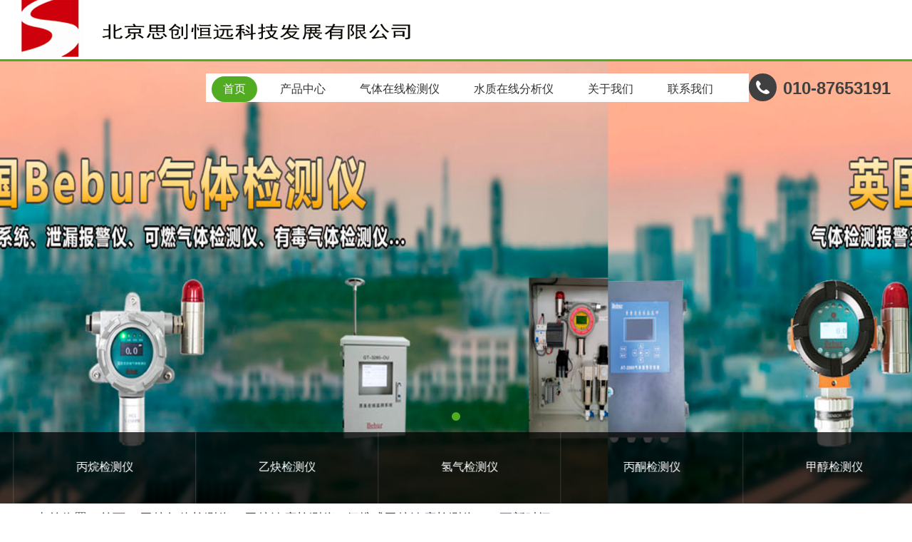

--- FILE ---
content_type: text/html
request_url: https://www.bjstrong.com.cn/jiawan/14.html
body_size: 6512
content:
<!DOCTYPE html><html><head><meta charset="utf-8">  
<meta name="viewport" content="width=device-width, initial-scale=1.0, maximum-scale=1.0, user-scalable=0">
<meta http-equiv="X-UA-Compatible" content="ie=edge">
<meta name="renderer" content="webkit">
<meta name="apple-mobile-web-app-capable" content="yes">
<meta name="apple-mobile-web-app-status-bar-style" content="black">
<meta name="format-detection" content="telephone=no">
<meta http-equiv="Pragma" content="no-cache">
<title>便携式甲烷浓度检测仪-SET-PB3000-CH4-Bebur(巴倍尔)品牌</title>
<meta name="keywords" content="便携式甲烷浓度检测仪,便携式甲烷气体浓度检测仪">
<meta name="description" content="SET-PB3000-CH4便携式甲烷浓度检测仪采用高性能传感器，是一款可对甲烷气体浓度进行连续监测并具有人员跌倒报警功能的高性能便携式甲烷气体浓度检测仪器，仪器内置温湿度传感器，实时显示环境温度、湿度。">
<link rel="canonical" href="https://www.bjstrong.com.cn/jiawan/14.html" />
<link rel="stylesheet" type="text/css" href="css/layout.css">
<script src="js/jquery-1.12.2.min.js"></script>
<script src="js/layer.min.js"></script>
<link href="css/layer.css" rel="stylesheet">
</head>
<body>
<div class="headercontwp25">
    <div class="headercont25">
        <div class="commonweb clearfix">
            <a class="kenlogo25" href="/">
                <img alt="便携式甲烷浓度检测仪厂家" src="img/01.jpg">
            </a>
            <div class="kenuorightcont25">
                <div class="kennavcont25">
                    <ul class="clearfix">
                        <li><a rel="1" href="/" id="index">首页</a></li>
                            <li>
                                <a href="https://www.bjstrong.com.cn/product/celiang.html" >产品中心</a> 
								 <div class="g-subnav js-navbox">
                                        <div class="g-subnavlist js-navlist">
                                            <h3><a href="https://www.bjstrong.com.cn/product/celiang.html" data-href="https://www.bjstrong.com.cn/product/celiang.html">测量水质的仪器</a></h3>
                                            <div class="g-subnavlink"> 
                                            <p><a href="https://www.bjstrong.com.cn/jinkou/duocanshushuizhifenxiyi.html">多参数水质分析仪</a></p>
											<p><a href="https://www.bjstrong.com.cn/disinfectant.html">消毒剂在线分析仪</a></p>
											<p><a href="https://www.bjstrong.com.cn/product/scd.html">流动电流仪</a></p>
											<p><a href="https://www.bjstrong.com.cn/ph-orp-cond.html">PH/ORP/电导率仪</a></p>
											<p><a href="https://www.bjstrong.com.cn/keli.html">颗粒计数器</a></p>
											<p><a href="https://www.bjstrong.com.cn/jiejuefangan/">浊度分析仪</a></p>
											<p><a href="https://www.bjstrong.com.cn/product/ss.html">悬浮物分析仪</a></p>
											<p><a href="https://www.bjstrong.com.cn/dga.html">溶解气体分析仪</a></p>
											<p><a href="https://www.bjstrong.com.cn/wuranwu.html">有机污染物分析仪</a></p>
											<p><a href="https://www.bjstrong.com.cn/ion.html">水质离子分析仪</a></p>
											<p><a href="https://www.bjstrong.com.cn/product/ozone.html">水中臭氧分析仪</a></p>
											<p><a href="https://www.bjstrong.com.cn/xiaofeiguanli/">余氯分析仪</a></p>
											<p><a href="https://www.bjstrong.com.cn/product/ziwai.html">UV254水质分析仪</a></p>
											<p><a href="https://www.bjstrong.com.cn/product/fuhuawu.html">氟化物在线分析仪</a></p>
											<p><a href="https://www.bjstrong.com.cn/product/9.html">污泥浓度分析仪</a></p>
											<p><a href="https://www.bjstrong.com.cn/tcgl/20200608498.html">在线流动电流仪</a></p>
                                            </div>
                                        </div>
                                        <div class="g-subnavlist">
                                            <h3><a href="https://www.bjstrong.com.cn/" data-href="https://www.bjstrong.com.cn/">气体检测仪</a></h3>
                                            <div class="g-subnavlink">
                                                <ul>
												<li><a href="https://www.bjstrong.com.cn/toxicgas.html"> <span>有毒气体检测仪</span></a></li> 
												<li><a href="https://www.bjstrong.com.cn/kxem.html"><span>便携气体检测仪</span></a></li>
                                                <li><a href="https://www.bjstrong.com.cn/keranqiti.html"><span>可燃气体检测仪</span></a></li>  
                                                <li><a href="https://www.bjstrong.com.cn/chanpinjieshao/echouqiti.html"><span>恶臭气体检测仪</span></a></li>
												<li> <a href="https://www.bjstrong.com.cn/chanpinjieshao/baojingqi.html"><span>气体检测报警器</span></a></li>
                                                <li><a href="https://www.bjstrong.com.cn/chanpinjieshao/pid.html"><span>pid气体检测仪</span></a></li>        
                                                <li><a href="https://www.bjstrong.com.cn/danyanghuawu/"><span>氮氧化物检测仪</span></a></li>     
                                                <li><a href="https://www.bjstrong.com.cn/jinkou/1.html"><span>泵吸式气体检测仪</span></a></li>  
                                                </ul>
                                            </div>
                                        </div>
                                        
                                        <div class="g-subnavlist">
                                            <h3><a href="https://www.bjstrong.com.cn/famen/" data-href="https://www.bjstrong.com.cn/famen/">阀门</a></h3>
                                            <div class="g-subnavlink">
                                                <ul>
                                                    <li><a href="https://www.bjstrong.com.cn/mjxt/"><span>蝶阀阀门</span></a></li>
                                                        <li><a href="https://www.bjstrong.com.cn/qiufa/"><span>球阀阀门</span></a></li>
														<li><a href="https://www.bjstrong.com.cn/tccgl/"><span>刀型闸阀</span></a></li>
														<li><a href="https://www.bjstrong.com.cn/rlsb/"><span>衬胶蝶阀</span></a></li>
                                                        <li><a href="https://www.bjstrong.com.cn/famen/qidongdaozhafa.html"><span>气动刀闸阀</span></a></li>
														<li><a href="https://www.bjstrong.com.cn/famen/zhongxiandiefa.html"><span>中线蝶阀</span></a></li>
														<li><a href="https://www.bjstrong.com.cn/famen/shuangpianxin.html"><span>双偏心高性能蝶阀</span></a></li>
														<li><a href="https://www.bjstrong.com.cn/famen/sanpianxin.html"><span>三偏心金属硬密封蝶阀</span></a></li>
                                                </ul>
                                            </div>
                                        </div>
                                        
                                        <div class="g-subnavlist">
                                            <h3><a href="https://www.bjstrong.com.cn/tcgl/" title="电磁流量计">其它</a></h3>
                                            <div class="g-subnavlink">
                                                <ul>
                                                    <li><a href="https://www.bjstrong.com.cn/tcgl/"><span>电磁流量计</span></a></li>
													<li><a href="https://www.bjstrong.com.cn/fkgl/"><span>一体式电磁流量计</span></a>
													<li><a href="https://www.bjstrong.com.cn/tcgl/2.html"><span>分体式电磁流量计</span></a></li>
                                                    <li><a href="https://www.bjstrong.com.cn/renxingtongdao/"><span>超声波液位计</span></a></li>
													<li><a href="https://www.bjstrong.com.cn/renxingtongdao/1.html"><span>分体式超声波液位计</span></a></li>
													<li><a href="https://www.bjstrong.com.cn/shuizhijianceyi/"><span>在线水质检测仪</span></a></li>
													<li><a href="https://www.bjstrong.com.cn/kaoqinguanli/"><span>多参数水质检测仪</span></a></li>
													<li><a href="https://www.bjstrong.com.cn/jinkou/10.html"><span>在线溶氧仪</span></a></li>  
                                                </ul>
                                            </div>
                                        </div>
                                </div>   
                            </li>                 
                            <li><a href="https://www.bjstrong.com.cn/chanpinjieshao/" >气体在线检测仪</a></li>
                            <li><a href="https://www.bjstrong.com.cn/product/" >水质在线分析仪</a></li>
                            <li><a rel="nofollow" href="https://www.bjstrong.com.cn/gongsijianjie/" >关于我们</a></li>
                            <li><a rel="nofollow" href="https://www.bjstrong.com.cn/lianxiwomen/" >联系我们</a></li>                       
                    </ul>
                </div>
				<a class="showphonenav25" href="javascript:;">&nbsp;</a>
                <div class="kentopphone25"><a href="tel:010-87653191"><span>010-87653191</span></a></div>
            </div>
        </div>
    </div>
</div>
<div class="zymsearchfloat25"></div>
    <div class="banner-wrap">
        <div class="indexbanner">
            <ul class="swiper-wrapper">
                <li class="swiper-slide clearfix">
                        <img src="img/banner2.jpg" alt="SET-PB3000-CH4便携式甲烷浓度检测仪系列产品">
                </li>            
            </ul>
            <div class="indexbannerbtn">
                <p></p>
            </div>
        </div>
        <div class="inProClass-wrap">
            <div class="inProClass">
                
                <ul class="swiper-wrapper clearfix">
                    
                     <li class="swiper-slide">
                        <a href="https://www.bjstrong.com.cn/menjinxitong/">乙烷检测仪</a>
                    </li>
                    <li class="swiper-slide">
                        <a href="https://www.bjstrong.com.cn/bingwan/">丙烷检测仪</a>
                    </li>
                    <li class="swiper-slide">
                        <a href="https://www.bjstrong.com.cn/chanpinjieshao/c2h2.html">乙炔检测仪</a>
                    </li>
                    <li class="swiper-slide">
                        <a href="https://www.bjstrong.com.cn/jinkou/h2.html">氢气检测仪</a>
                    </li>
                    <li class="swiper-slide">
                        <a href="https://www.bjstrong.com.cn/jinkou/bingtong.html">丙酮检测仪</a>
                    </li>
                    <li class="swiper-slide">
                        <a href="https://www.bjstrong.com.cn/jiachun/">甲醇检测仪</a>
                    </li>
                </ul>
            </div>
        </div>
    </div>
    <!--wrap start-->
	<div class="ProDetail-tit">
    	<p style="font-size:18px" class="commonweb">当前位置：<a href="https://www.bjstrong.com.cn/">首页</a>  > <a href="https://www.bjstrong.com.cn/jiawan/">甲烷气体检测仪</a> > <a href="https://www.bjstrong.com.cn/jiawan/jiawannongdu.html">甲烷浓度检测仪</a>> <a href="https://www.bjstrong.com.cn/jiawan/14.html">便携式甲烷浓度检测仪</a> &nbsp; &nbsp; &nbsp;&nbsp;更新时间：2023-06-30</p>
    </div>
	<br>
	<div class="ProDetail-tit">
    	<h1 class="commonweb"><strong>便携式甲烷浓度检测仪</strong></h1>
    </div>
	<br>
    <!--page one start-->
    <div class="prodetail-one">
    	<div class="commonweb clearfix">
	    	<div class="prodetail-img">
	    		<ul class="swiper-wrapper clearfix">
                     
                    <li class="swiper-slide"><img src="https://www.bjstrong.com.cn/uploads/allimg/220830/1-220S0101315Y2.jpg" alt="SET-PB3000-CH4便携式甲烷浓度检测仪" title="SET-PB3000-CH4便携式甲烷浓度检测仪" style="width: 300px; height: 300px;" /></li>      
	    		</ul>
	    		<a href="javascript:;" class="prodetail-prev proimgbtn"></a>
	    		<a href="javascript:;" class="prodetail-next proimgbtn"></a>
	    	</div>
	    	<div class="prodetail-desc">
	    		<h3>便携式甲烷浓度检测仪</h3>
	    		<span class="prodetail-module">产品型号：<i>SET-PB3000-CH4</i></span><br><br>
				<span class="prodetail-module">产品品牌：<i>Bebur(巴倍尔)品牌</i></span>
	    		<p class="prodetail-miaoshu">
	    			<strong>品牌介绍：</strong>Bebur(巴倍尔)品牌成立于2002年，在英国曼彻斯特大学、华威大学等英国几所知名大学的教授研发团队的支持下，一直致力于气体检测仪的研发、制造和服务，在2008年进入中国市场，十多年来，产品以其成熟的设计、精湛的工艺和专业的用户现场解决方案，深得用户认可和好评。
	    		</p>
	    	</div>
    	</div>
    </div>
	<br>
        <div class="commonweb">
        <div style="font-size: 16px;letter-spacing: 1.5px;color: #000000;margin: 0 0 1px 6px;"">
           <h2> <strong>SET-PB3000-CH4便携式甲烷浓度检测仪</strong></h2>
        </div>
    <div style="box-sizing:border-box;width: 100%;height: 1px;background-color: #000000;" data-width="100%"></div>
    <div style="margin-top: 20px;">
        <div style="display: flex;justify-content: flex-start;align-items: flex-start;">
            <div style="box-sizing:border-box;width: 6px;height: 6px;background-color: #000000;margin: 7px 10px 0 0;flex-shrink: 0;"></div>
            <div>
                <div style="font-size: 14px;letter-spacing: 1.5px;color: #000000;text-align: left;">
                    <strong>产品概述</strong>
                </div>
                <div style="margin-top: 15px;text-align: justify;line-height:1.75em;letter-spacing: 1.5px;font-size:14px;color:#4b4b4b;background: transparent;">
                    <p style="vertical-align:inherit;">
                    SET-PB3000-CH4<strong><a href="https://www.bjstrong.com.cn/jiawan/jiawannongdu.html">便携式甲烷浓度检测仪</a></strong>采用高性能传感器，是一款可对甲烷气体浓度进行连续监测并具有人员跌倒报警功能的高性能便携式甲烷气体浓度检测仪器，仪器内置温湿度传感器，实时显示环境温度、湿度。
                    </p>
                </div>
            </div>
        </div>
    </div>
    <div  style="margin-top: 20px;">
        <div style="display: flex;justify-content: flex-start;align-items: flex-start;">
            <div class="assistant" style="box-sizing:border-box;width: 6px;height: 6px;background-color: #000000;margin: 7px 10px 0 0;flex-shrink: 0;"></div>
            <div>
                <div  style="font-size: 14px;letter-spacing: 1.5px;color: #000000;text-align: left;">
                    <strong>功能特点</strong>
                </div>
                <div  style="margin-top: 15px;text-align: justify;line-height:1.75em;letter-spacing: 1.5px;font-size:14px;color:#4b4b4b;background: transparent;">
                    <p style="vertical-align:inherit;">
                  ◆ 传感器可任意组合、灵活配置。 <br><br>◆ 合理、科学的气路气室设计，有效避免检测气体之间的交叉干扰。<br><br>◆ 主动泵吸式，响应时间短；采用嵌入式32位超低功耗微处理器，检测误差小、分辨率高；开机自动检测各个传感器以及元器件的工作状态。 <br><br>◆ 内置温湿度传感器，实时显示环境温、湿度。<br><br>◆ 智能的温、湿度和零点补偿算法，保障测量结果的准确性。<br><br>◆ 2.3寸全彩色显示屏，UI彩色图标菜单、7键导航的友好用户操作界面。<br><br>◆ 支持PPM和mg/m3，%VOL和mg/L浓度单位自由切换，支持中、英文操作界面自由切换。<br><br>◆ 标准配置的6000毫安大容量锂电池；支持移动电源供电及充电。<br><br>◆ 良好的机械设计，高强度耐磨聚碳酸酯外壳，坚固防水防腐，防电磁辐射。 <br><br>◆ 检测数据自动存储，存储间隔可自定义。 <br><br>◆ 可选的短距离RTU433无线传输或不限距离的GPRS无线传输功能。<br><br>◆ 支持检测数据USB下载；支持微型便携式打印机蓝牙无线打印（选配）。
                    </p>
                </div>
            </div>
        </div>
    </div>
	<div style="margin-top: 20px;">
        <div style="display: flex;justify-content: flex-start;align-items: flex-start;">
            <div style="box-sizing:border-box;width: 6px;height: 6px;background-color: #000000;margin: 7px 10px 0 0;flex-shrink: 0;"></div>
            <div>
                <div style="font-size: 14px;letter-spacing: 1.5px;color: #000000;text-align: left;">
                    <strong>性能指标</strong>
                </div>
                <div style="margin-top: 15px;text-align: justify;line-height:1.75em;letter-spacing: 1.5px;font-size:14px;color:#4b4b4b;background: transparent;">
                    <table cellspacing="0">
	<tbody>
	<tr class="firstRow">
			<td style="word-break: break-all; width: 148.469px; border-width: 1px; border-style: solid; border-color: rgb(221, 221, 221);box-sizing:border-box;">
				<p style="margin-top: 15px; margin-bottom: 15px; display: block; line-height: 1.5em;">
					<span style="font-size: 15px;font-family: 宋体, SimSun;">产品型号</span>
				</p>
			</td>
			<td style="width: 313.531px; border-width: 1px; border-style: solid; border-color: rgb(221, 221, 221);box-sizing:border-box;">
				<p style="margin-top: 15px; margin-bottom: 15px; display: block; line-height: 1.5em;">
					<span style="font-size: 15px;font-family: 宋体, SimSun;">SET-PB3000-CH4便携式甲烷浓度检测仪</span>
				</p>
			</td>
		</tr>
		<tr class="firstRow">
			<td style="word-break: break-all; width: 148.469px; border-width: 1px; border-style: solid; border-color: rgb(221, 221, 221);box-sizing:border-box;">
				<p style="margin-top: 15px; margin-bottom: 15px; display: block; line-height: 1.5em;">
					<span style="font-size: 15px;font-family: 宋体, SimSun;">检测气体</span>
				</p>
			</td>
			<td style="width: 313.531px; border-width: 1px; border-style: solid; border-color: rgb(221, 221, 221);box-sizing:border-box;">
				<p style="margin-top: 15px; margin-bottom: 15px; display: block; line-height: 1.5em;">
					<span style="font-size: 15px;font-family: 宋体, SimSun;">甲烷气体</span>
				</p>
			</td>
		</tr>
		<tr class="firstRow">
			<td style="word-break: break-all; width: 148.469px; border-width: 1px; border-style: solid; border-color: rgb(221, 221, 221);box-sizing:border-box;">
				<p style="margin-top: 15px; margin-bottom: 15px; display: block; line-height: 1.5em;">
					<span style="font-size: 15px;font-family: 宋体, SimSun;">检测原理</span>
				</p>
			</td>
			<td style="width: 313.531px; border-width: 1px; border-style: solid; border-color: rgb(221, 221, 221);box-sizing:border-box;">
				<p style="margin-top: 15px; margin-bottom: 15px; display: block; line-height: 1.5em;">
					<span style="font-size: 15px;font-family: 宋体, SimSun;">催化燃烧</span>
				</p>
			</td>
		</tr>
		<tr>
			<td style="border-width: 1px; border-style: solid; border-color: rgb(221, 221, 221);">
				<p style="margin-top: 15px; margin-bottom: 15px; display: block; line-height: 1.5em;">
					<span style="font-size: 15px;font-family: 宋体, SimSun;">采样方式</span>
				</p>
			</td>
			<td style="border-width: 1px; border-style: solid; border-color: rgb(221, 221, 221);">
				<p style="margin-top: 15px; margin-bottom: 15px; display: block; line-height: 1.5em;">
					<span style="font-size: 15px;font-family: 宋体, SimSun;">主动泵吸式，内置气泵可独立打开或关闭，气泵流量500毫升/分钟</span>
				</p>
			</td>
		</tr>
		<tr>
			<td style="border-width: 1px; border-style: solid; border-color: rgb(221, 221, 221);">
				<p style="margin-top: 15px; margin-bottom: 15px; display: block; line-height: 1.5em;">
					<span style="font-size: 15px;font-family: 宋体, SimSun;">示值误差</span>
				</p>
			</td>
			<td style="word-break: break-all; border-width: 1px; border-style: solid; border-color: rgb(221, 221, 221);">
				<p style="margin-top: 15px; margin-bottom: 15px; display: block; line-height: 1.5em;">
					<span style="font-size: 15px;font-family: 宋体, SimSun;">±3%FS（视具体气体类型）</span>
				</p>
			</td>
		</tr>
		<tr>
			<td style="border-width: 1px; border-style: solid; border-color: rgb(221, 221, 221);">
				<p style="margin-top: 15px; margin-bottom: 15px; display: block; line-height: 1.5em;">
					<span style="font-size: 15px;font-family: 宋体, SimSun;">重复性</span>
				</p>
			</td>
			<td style="border-width: 1px; border-style: solid; border-color: rgb(221, 221, 221);">
				<p style="margin-top: 15px; margin-bottom: 15px; display: block; line-height: 1.5em;">
					<span style="font-size: 15px;font-family: 宋体, SimSun;">≤±1%</span>
				</p>
			</td>
		</tr>
		<tr>
			<td style="border-width: 1px; border-style: solid; border-color: rgb(221, 221, 221);">
				<p style="margin-top: 15px; margin-bottom: 15px; display: block; line-height: 1.5em;">
					<span style="font-size: 15px;font-family: 宋体, SimSun;">零点漂移</span>
				</p>
			</td>
			<td style="border-width: 1px; border-style: solid; border-color: rgb(221, 221, 221);">
				<p style="margin-top: 15px; margin-bottom: 15px; display: block; line-height: 1.5em;">
					<span style="font-size: 15px;font-family: 宋体, SimSun;">≤±1%（FS/年）</span>
				</p>
			</td>
		</tr>
		<tr>
			<td style="border-width: 1px; border-style: solid; border-color: rgb(221, 221, 221);">
				<p style="margin-top: 15px; margin-bottom: 15px; display: block; line-height: 1.5em;">
					<span style="font-size: 15px;font-family: 宋体, SimSun;">响应时间</span>
				</p>
			</td>
			<td style="border-width: 1px; border-style: solid; border-color: rgb(221, 221, 221);">
				<p style="margin-top: 15px; margin-bottom: 15px; display: block; line-height: 1.5em;">
					<span style="font-size: 15px;font-family: 宋体, SimSun;">T90&lt;30秒（视具体气体类型）</span>
				</p>
			</td>
		</tr>
		<tr>
			<td style="border-width: 1px; border-style: solid; border-color: rgb(221, 221, 221);">
				<p style="margin-top: 15px; margin-bottom: 15px; display: block; line-height: 1.5em;">
					<span style="font-size: 15px;font-family: 宋体, SimSun;">主体材质</span>
				</p>
			</td>
			<td style="border-width: 1px; border-style: solid; border-color: rgb(221, 221, 221);">
				<p style="margin-top: 15px; margin-bottom: 15px; display: block; line-height: 1.5em;">
					<span style="font-size: 15px;font-family: 宋体, SimSun;">高强度耐磨聚碳酸酯外壳+不锈钢</span>
				</p>
			</td>
		</tr>
		<tr>
			<td style="border-width: 1px; border-style: solid; border-color: rgb(221, 221, 221);">
				<p style="margin-top: 15px; margin-bottom: 15px; display: block; line-height: 1.5em;">
					<span style="font-size: 15px;font-family: 宋体, SimSun;">供电电源</span>
				</p>
			</td>
			<td style="border-width: 1px; border-style: solid; border-color: rgb(221, 221, 221);">
				<p style="margin-top: 15px; margin-bottom: 15px; display: block; line-height: 1.5em;">
					<span style="font-size: 15px;font-family: 宋体, SimSun;">可充电大容量锂电池，容量6000mAh</span>
				</p>
			</td>
		</tr>
		<tr>
			<td style="border-width: 1px; border-style: solid; border-color: rgb(221, 221, 221);">
				<p style="margin-top: 15px; margin-bottom: 15px; display: block; line-height: 1.5em;">
					<span style="font-size: 15px;font-family: 宋体, SimSun;">充电器</span>
				</p>
			</td>
			<td style="border-width: 1px; border-style: solid; border-color: rgb(221, 221, 221);">
				<p style="margin-top: 15px; margin-bottom: 15px; display: block; line-height: 1.5em;">
					<span style="font-size: 15px;font-family: 宋体, SimSun;">USB充电器，兼容通用的USB端口手机充电器</span>
				</p>
			</td>
		</tr>
		<tr>
			<td style="border-width: 1px; border-style: solid; border-color: rgb(221, 221, 221);">
				<p style="margin-top: 15px; margin-bottom: 15px; display: block; line-height: 1.5em;">
					<span style="font-size: 15px;font-family: 宋体, SimSun;">报警方式</span>
				</p>
			</td>
			<td style="border-width: 1px; border-style: solid; border-color: rgb(221, 221, 221);">
				<p style="margin-top: 15px; margin-bottom: 15px; display: block; line-height: 1.5em;">
					<span style="font-size: 15px;font-family: 宋体, SimSun;">声音报警，LED光报警，振动报警，人员跌倒报警</span>
				</p>
			</td>
		</tr>
		<tr>
			<td style="border-width: 1px; border-style: solid; border-color: rgb(221, 221, 221);">
				<p style="margin-top: 15px; margin-bottom: 15px; display: block; line-height: 1.5em;">
					<span style="font-size: 15px;font-family: 宋体, SimSun;">报警值设置</span>
				</p>
			</td>
			<td style="border-width: 1px; border-style: solid; border-color: rgb(221, 221, 221);">
				<p style="margin-top: 15px; margin-bottom: 15px; display: block; line-height: 1.5em;">
					<span style="font-size: 15px;font-family: 宋体, SimSun;">A1、A2报警值，可单独设置TWA、STEL报警值</span>
				</p>
			</td>
		</tr>
		<tr>
			<td style="border-width: 1px; border-style: solid; border-color: rgb(221, 221, 221);">
				<p style="margin-top: 15px; margin-bottom: 15px; display: block; line-height: 1.5em;">
					<span style="font-size: 15px;font-family: 宋体, SimSun;">显示屏</span>
				</p>
			</td>
			<td style="border-width: 1px; border-style: solid; border-color: rgb(221, 221, 221);">
				<p style="margin-top: 15px; margin-bottom: 15px; display: block; line-height: 1.5em;">
					<span style="font-size: 15px;font-family: 宋体, SimSun;">2.3寸TFT高清彩色显示屏</span>
				</p>
			</td>
		</tr>
		<tr>
			<td style="border-width: 1px; border-style: solid; border-color: rgb(221, 221, 221);">
				<p style="margin-top: 15px; margin-bottom: 15px; display: block; line-height: 1.5em;">
					<span style="font-size: 15px;font-family: 宋体, SimSun;">按键</span>
				</p>
			</td>
			<td style="border-width: 1px; border-style: solid; border-color: rgb(221, 221, 221);">
				<p style="margin-top: 15px; margin-bottom: 15px; display: block; line-height: 1.5em;">
					<span style="font-size: 15px;font-family: 宋体, SimSun;">7键导航键</span>
				</p>
			</td>
		</tr>
		<tr>
			<td style="border-width: 1px; border-style: solid; border-color: rgb(221, 221, 221);">
				<p style="margin-top: 15px; margin-bottom: 15px; display: block; line-height: 1.5em;">
					<span style="font-size: 15px;font-family: 宋体, SimSun;">直接读数</span>
				</p>
			</td>
			<td style="border-width: 1px; border-style: solid; border-color: rgb(221, 221, 221);">
				<p style="margin-top: 15px; margin-bottom: 15px; display: block; line-height: 1.5em;">
					<span style="font-size: 15px;font-family: 宋体, SimSun;">测量值，数据记录状态，泵工作状态，环境温度、湿度</span>
				</p>
			</td>
		</tr>
		<tr>
			<td style="border-width: 1px; border-style: solid; border-color: rgb(221, 221, 221);">
				<p style="margin-top: 15px; margin-bottom: 15px; display: block; line-height: 1.5em;">
					<span style="font-size: 15px;font-family: 宋体, SimSun;">数据记录</span>
				</p>
			</td>
			<td style="border-width: 1px; border-style: solid; border-color: rgb(221, 221, 221);">
				<p style="margin-top: 15px; margin-bottom: 15px; display: block; line-height: 1.5em;">
					<span style="font-size: 15px;font-family: 宋体, SimSun;">自动存储数据，存储间隔可自定义，可连续存储20万组以上带日期时间数据，选配微型TF存储卡，可存储1000万组以上数据</span>
				</p>
			</td>
		</tr>
		<tr>
			<td style="border-width: 1px; border-style: solid; border-color: rgb(221, 221, 221);">
				<p style="margin-top: 15px; margin-bottom: 15px; display: block; line-height: 1.5em;">
					<span style="font-size: 15px;font-family: 宋体, SimSun;">数据传输</span>
				</p>
			</td>
			<td style="border-width: 1px; border-style: solid; border-color: rgb(221, 221, 221);">
				<p style="margin-top: 15px; margin-bottom: 15px; display: block; line-height: 1.5em;">
					<span style="font-size: 15px;font-family: 宋体, SimSun;">支持USB数据下载及传输；支持GPRS无线传输或短距离RTU433无线传输（选配）</span>
				</p>
			</td>
		</tr>
		<tr>
			<td style="border-width: 1px; border-style: solid; border-color: rgb(221, 221, 221);">
				<p style="margin-top: 15px; margin-bottom: 15px; display: block; line-height: 1.5em;">
					<span style="font-size: 15px;font-family: 宋体, SimSun;">数据打印</span>
				</p>
			</td>
			<td style="border-width: 1px; border-style: solid; border-color: rgb(221, 221, 221);">
				<p style="margin-top: 15px; margin-bottom: 15px; display: block; line-height: 1.5em;">
					<span style="font-size: 15px;font-family: 宋体, SimSun;">支持微型便携式数据打印机蓝牙无线打印</span>
				</p>
			</td>
		</tr>
		<tr>
			<td style="border-width: 1px; border-style: solid; border-color: rgb(221, 221, 221);" class="">
				<p style="margin-top: 15px; margin-bottom: 15px; display: block; line-height: 1.5em;">
					<span style="font-size: 15px;font-family: 宋体, SimSun;">校准</span>
				</p>
			</td>
			<td style="border-width: 1px; border-style: solid; border-color: rgb(221, 221, 221);">
				<p style="margin-top: 15px; margin-bottom: 15px; display: block; line-height: 1.5em;">
					<span style="font-size: 15px;font-family: 宋体, SimSun;">2级以上的目标点校准功能，可设置校准标定值，一键调零</span>
				</p>
			</td>
		</tr>
		<tr>
			<td style="border-width: 1px; border-style: solid; border-color: rgb(221, 221, 221);" class="">
				<p style="margin-top: 15px; margin-bottom: 15px; display: block; line-height: 1.5em;">
					<span style="font-size: 15px;font-family: 宋体, SimSun;">防爆标志</span>
				</p>
			</td>
			<td style="border-width: 1px; border-style: solid; border-color: rgb(221, 221, 221);">
				<p style="margin-top: 15px; margin-bottom: 15px; display: block; line-height: 1.5em;">
					<span style="font-size: 15px;font-family: 宋体, SimSun;">Ex ia IIC T4 Ga（本质安全型）</span>
				</p>
			</td>
		</tr>
		<tr>
			<td style="border-width: 1px; border-style: solid; border-color: rgb(221, 221, 221);" class="">
				<p style="margin-top: 15px; margin-bottom: 15px; display: block; line-height: 1.5em;">
					<span style="font-size: 15px;font-family: 宋体, SimSun;">防护等级</span>
				</p>
			</td>
			<td style="border-width: 1px; border-style: solid; border-color: rgb(221, 221, 221);">
				<p style="margin-top: 15px; margin-bottom: 15px; display: block; line-height: 1.5em;">
					<span style="font-size: 15px;font-family: 宋体, SimSun;">IP65</span>
				</p>
			</td>
		</tr>
		<tr>
			<td style="border-width: 1px; border-style: solid; border-color: rgb(221, 221, 221);" class="">
				<p style="margin-top: 15px; margin-bottom: 15px; display: block; line-height: 1.5em;">
					<span style="font-size: 15px;font-family: 宋体, SimSun;">操作模式</span>
				</p>
			</td>
			<td style="border-width: 1px; border-style: solid; border-color: rgb(221, 221, 221);">
				<p style="margin-top: 15px; margin-bottom: 15px; display: block; line-height: 1.5em;">
					<span style="font-size: 15px;font-family: 宋体, SimSun;">用户模式、管理员模式2种操作模式可供选择</span>
				</p>
			</td>
		</tr>
		<tr>
			<td style="border-width: 1px; border-style: solid; border-color: rgb(221, 221, 221);">
				<p style="margin-top: 15px; margin-bottom: 15px; display: block; line-height: 1.5em;">
					<span style="font-size: 15px;font-family: 宋体, SimSun;">压力范围</span>
				</p>
			</td>
			<td style="border-width: 1px; border-style: solid; border-color: rgb(221, 221, 221);" class="">
				<p style="margin-top: 15px; margin-bottom: 15px; display: block; line-height: 1.5em;">
					<span style="font-size: 15px;font-family: 宋体, SimSun;">86kPa～106kPa</span>
				</p>
			</td>
		</tr>
		<tr>
			<td style="border-width: 1px; border-style: solid; border-color: rgb(221, 221, 221);">
				<p style="margin-top: 15px; margin-bottom: 15px; display: block; line-height: 1.5em;">
					<span style="font-size: 15px;font-family: 宋体, SimSun;">温度范围</span>
				</p>
			</td>
			<td style="word-break: break-all; border-width: 1px; border-style: solid; border-color: rgb(221, 221, 221);" class="">
				<p style="margin-top: 15px; margin-bottom: 15px; display: block; line-height: 1.5em;">
					<span style="font-size: 15px;font-family: 宋体, SimSun;">-20℃～+55℃（典型值）；-40℃～+70℃（极限值）(更高温度、湿度检测环境可选配我司的高温采样探针)</span>
				</p>
			</td>
		</tr>
		<tr>
			<td style="border-width: 1px; border-style: solid; border-color: rgb(221, 221, 221);">
				<p style="margin-top: 15px; margin-bottom: 15px; display: block; line-height: 1.5em;">
					<span style="font-size: 15px;font-family: 宋体, SimSun;">湿度范围</span>
				</p>
			</td>
			<td class="" style="border-width: 1px; border-style: solid; border-color: rgb(221, 221, 221);">
				<p style="margin-top: 15px; margin-bottom: 15px; display: block; line-height: 1.5em;">
					<span style="font-size: 15px;font-family: 宋体, SimSun;" >10%～95%RH（无凝露）</span>
				</p>
			</td>
		</tr>
		<tr>
			<td style="border-width: 1px; border-style: solid; border-color: rgb(221, 221, 221);">
				<p style="margin-top: 15px; margin-bottom: 15px; display: block; line-height: 1.5em;">
					<span style="font-size: 15px;font-family: 宋体, SimSun;">外型尺寸</span>
				</p>
			</td>
			<td style="border-width: 1px; border-style: solid; border-color: rgb(221, 221, 221);">
				<p style="margin-top: 15px; margin-bottom: 15px; display: block; line-height: 1.5em;">
					<span style="font-size: 15px;font-family: 宋体, SimSun;">宽80mm×高200mm×厚58mm</span>
				</p>
			</td>
		</tr>
		<tr>
			<td style="word-break: break-all; border-width: 1px; border-style: solid; border-color: rgb(221, 221, 221);">
				<p style="margin-top: 15px; margin-bottom: 15px; display: block; line-height: 1.5em;">
					<span style="font-size: 15px;font-family: 宋体, SimSun;">重量</span>
				</p>
			</td>
			<td style="border-width: 1px; border-style: solid; border-color: rgb(221, 221, 221);">
				<p style="margin-top: 15px; margin-bottom: 15px; display: block; line-height: 1.5em;">
					<span style="font-size: 15px;font-family: 宋体, SimSun;">约0.52Kg（视具体配置）</span>
				</p>
			</td>
		</tr>
	</tbody>
</table>
                </div>
            </div>
        </div>
	</div>
	
	 <div  style="margin-top: 20px;">
        <div style="display: flex;justify-content: flex-start;align-items: flex-start;">
            <div class="assistant" style="box-sizing:border-box;width: 6px;height: 6px;background-color: #000000;margin: 7px 10px 0 0;flex-shrink: 0;"></div>
            <div>
                <div  style="font-size: 14px;letter-spacing: 1.5px;color: #000000;text-align: left;">
                    <strong>测量范围</strong>
                </div>
                <div  style="margin-top: 15px;text-align: justify;line-height:1.75em;letter-spacing: 1.5px;font-size:14px;color:#4b4b4b;background: transparent;">
                    <p style="vertical-align:inherit;">
                     SET-PB3000-CH4便携式甲烷浓度检测仪测量范围是0-100%LEL（LEL是英文Lower Explosion Limit的缩写，它是针对可燃气体的一个技术词语，指的是爆炸下限，可燃气体爆炸下限浓度（V%）值），分辨率为0.1。
                    </p>
                </div>
            </div>
        </div>
    </div>
</div>
	<div class="relatedPro gray">
    	<div class="commonweb">
	    	<h3>便携式甲烷浓度检测仪相关产品</h3>
	    	<ul class="clearfix">
                
                 <li class="col-sm-3 col-xs-6">
	    			<a href="https://www.bjstrong.com.cn/jiawan/2.html" class="tit">固定式甲烷浓度检测仪</a>
	    		</li>              
                 <li class="col-sm-3 col-xs-6">
	    			<a href="https://www.bjstrong.com.cn/yiyanghuatan/" class="tit">一氧化碳检测仪</a>
	    		</li>
                 <li class="col-sm-3 col-xs-6">
	    			<a href="https://www.bjstrong.com.cn/jiawan/12.html" class="tit">红外线甲烷浓度检测仪</a>
	    		</li>
                 <li class="col-sm-3 col-xs-6">
	    			<a href="https://www.bjstrong.com.cn/keranqiti/set-pb3000-ex.html" class="tit">便携式可燃气体检测仪</a>
	    		</li>
	    	</ul>
    	</div>
    </div>
    <!--wrap end-->
	<div class="Detailedfoot404">
    				<dl class="clearfix">
    					<dd class="clearfix">
    						<span>上一条</span>
                            
                          <a href="https://www.bjstrong.com.cn/jiawan/13.html" class="tit">手持式甲烷浓度检测仪</a>
                                   
    					</dd>
    					<dt class="clearfix">
    						<span>下一条</span>
                            
    					<a href="https://www.bjstrong.com.cn/jiawan/1.html" class="tit">在线式甲烷气体浓度检测仪</a>
                                                        
    					</dt>
    				</dl>
    </div>
<div class="keernuomeift19">
    <div class="commonweb">
        <div class="kenfttopcont19 clearfix">
            <div class="kenftcontacttext19">
                <h4>北京思创恒远便携式甲烷浓度检测仪厂家</h4>
                <div>
                    <p><em>业务咨询：</em>010-87653191  18001379750</p>
                    <p><span><em>电子邮箱：</em>sales@bjstrong.com.cn</span></p>
                    <p><em>公司地址： </em>北京市丰台区宋庄路71号院3楼20层2003室 </p>
                </div>
            </div>
            <div class="kenftcodeimg19">
                <span>
                    <img alt="北京思创恒远便携式甲烷浓度检测仪厂家微信" src="img/wx02.jpg">
                </span>
                <p>扫码关注我们</p>
            </div>
        </div>
        <div class="kenftcopyright19 clearfix">
            <p class="kenftlinks19"><a target="_blank" href="https://www.bjstrong.com.cn/">北京气体检测仪厂家</a> <a target="_blank" href="https://www.bjstrong.com.cn/jinkou/tvocs.html">voc气体监测仪</a> <a target="_blank" href="https://www.bjstrong.com.cn/jinkou/1.html">泵吸式气体检测仪</a></p>
            <p class="kenftrg19"> 备案号：<a rel="nofollow" href="http://www.beian.miit.gov.cn/" target="_blank" style="color: #a0a0a0; ">京ICP备10213678号-1</a> </p>
        </div>
    </div>
</div>
 <script src="js/idangerous.swiper.min.js"></script>
<script src="js/layout.js"></script>
    <script>
        $(function () {
            var curChannelId = ",1,";
            $(".commonweb ul a").each(function () {
                var arel = $(this).attr("rel");
                if (curChannelId.indexOf(',' + arel + ',') > -1) { $(this).addClass("cur"); }
            })
        })
</script>
</body></html>

--- FILE ---
content_type: text/html; charset=utf-8
request_url: https://www.bjstrong.com.cn/jiawan/js/skin/layer.css
body_size: 7439
content:

<!DOCTYPE html>
<html lang="zh-CN">
<head>
<meta charset="UTF-8">
<title>北京思创恒远-气体/水质检测分析仪器厂家-Bebur巴倍尔品牌</title>
<meta name="keywords" content="气体检测仪厂家,水质分析仪厂家,水质检测分析仪,气体检测分析仪 ">
<meta name="description" content="致力于为客户提供工业过程自动化控制系统的解决方案">
<meta name="viewport" content="width=device-width, user-scalable=no, initial-scale=1.0, maximum-scale=1.0, maximum-scale=1.0">
<link href="/static/font_ico/demo.css" rel="stylesheet">
<link href="/static/font_ico/iconfont.css" rel="stylesheet">
<link href="/static/css/bootstrap.min.css" rel="stylesheet">
<link href="/static/css/nav.css" rel="stylesheet">
<link href="/static/css/style.css" rel="stylesheet">
<link href="/static/css/swiper-bundle.min.css" rel="stylesheet">
<link href="/static/css/animate.css" rel="stylesheet" type="text/css">
<script src="/static/js/jquery-1.11.1.min.js"></script>
<script src="/static/js/bootstrap.min.js"></script>
<script src="/static/js/nav.js" type="text/javascript"></script>
<script src="/static/js/swiper-bundle.min.js" type="text/javascript"></script>
<script src="/static/js/superslide.2.1.js" type="text/javascript"></script>
<script src="/static/js/jquery.flexslider-min.js" type="text/javascript"></script>
<script src="/static/js/wow.min.js"></script>
<script src="/static/js/lazyload.js"></script>
<script>
var _hmt = _hmt || [];
(function() {
  var hm = document.createElement("script");
  hm.src = "https://hm.baidu.com/hm.js?5c49b4a9219575aeb4a399857c66a641";
  var s = document.getElementsByTagName("script")[0]; 
  s.parentNode.insertBefore(hm, s);
})();
</script>
</head>
<body>
<div class="sticky-nav" >
	<div class="nav-c">
		<div class="header-top">
			<div class="logo">
				<a href="/" title="北京思创恒远科技发展有限公司">
					<img src="/static/upload/image/20260105/1767584899445800.png" alt="北京思创恒远科技发展有限公司"  />
				</a>
			</div>
			<!--导航-->
			<div class="navBar">
				<ul class="nav clearfix">	
					<li class="m active">
						<h3><a href="/" title="首页">首页</a></h3>
					</li>			    
					
					<li class="m ">
						<h3>
                            <a href="/about_1/" title="关于我们" class="">关于我们</a>
                        </h3>
                        <ul class="sub">
                            
                            <li>
                                <a title="公司简介" href="/about_9/#1" class="">公司简介</a> 
                            </li>
                            
                            <li>
                                <a title="企业文化" href="/list_10/#2" class="">企业文化</a> 
                            </li>
                            
                            <li>
                                <a title="发展历程" href="/list_11/#3" class="">发展历程</a> 
                            </li>
                            
                            <li>
                                <a title="荣誉证书" href="/about_12/#4" class="">荣誉证书</a> 
                            </li>
                            
                            <li>
                                <a title="展会" href="/list_13/#5" class="">展会</a> 
                            </li>
                            
                        </ul>
					</li>
					
					<li class="m ">
						<h3>
                            <a href="/list_2/" title="产品中心" class="">产品中心</a>
                        </h3>
                        <ul class="sub">
                            
                            <li>
                                <a title="清洁度检测设备" href="/list_14/#1" class="">清洁度检测设备</a> 
                            </li>
                            
                            <li>
                                <a title="加药控制设备" href="/list_15/#2" class="">加药控制设备</a> 
                            </li>
                            
                            <li>
                                <a title="水质分析仪器" href="/list_16/#3" class="">水质分析仪器</a> 
                            </li>
                            
                            <li>
                                <a title="阀门" href="/list_68/#4" class="">阀门</a> 
                            </li>
                            
                            <li>
                                <a title="气体检测仪器" href="/list_17/#5" class="">气体检测仪器</a> 
                            </li>
                            
                            <li>
                                <a title="流量计&amp;液位计" href="/list_35/#6" class="">流量计&amp;液位计</a> 
                            </li>
                            
                        </ul>
					</li>
					
					<li class="m ">
						<h3>
                            <a href="/list_3/" title="行业应用与案例" class="">行业应用与案例</a>
                        </h3>
                        <ul class="sub">
                            
                            <li>
                                <a title="行业应用" href="/list_18/#1" class="">行业应用</a> 
                            </li>
                            
                            <li>
                                <a title="工程案例" href="/list_19/#2" class="">工程案例</a> 
                            </li>
                            
                        </ul>
					</li>
					
					<li class="m ">
						<h3>
                            <a href="/list_4/" title="新闻资讯" class="">新闻资讯</a>
                        </h3>
                        <ul class="sub">
                            
                        </ul>
					</li>
					
					<li class="m ">
						<h3>
                            <a href="/list_5/" title="联系我们" class="">联系我们</a>
                        </h3>
                        <ul class="sub">
                            
                        </ul>
					</li>
					
				</ul>
			</div>
			<!--导航end-->	
            
            <div class="top-yy">
                <figure>
                    <img src="/static/images/lan.gif" class="yy-1" />
                    <img src="/static/images/lan.gif" class="yy-2" />
                </figure>
                <ul>
                    <li>
                        <a href="https://www.bjstrong.com.cn/?p=/Do/area&lg=cn" target="_blank"><img src="/static/images/index_13.jpg" />中文简体</a>
                    </li>
                    <li>
                        <a href="https://www.bjstrong.com.cn/en/?p=/Do/area&lg=en" target="_blank"><img src="/static/images/index_14.jpg" />English</a>
                    </li>
                </ul>
            </div>
		</div>
	</div>		
</div>
<script>
	jQuery(".notice").slide({ titCell:".tab-hd li", mainCell:".tab-bd",delayTime:0 });
</script>

<!-----手机站导航开始---------->
<header>
	<div class="sp_header">
		<div class="sp_logo">
            <a href="/" title="北京思创恒远科技发展有限公司">
                <img src="/static/upload/image/20260105/1767584899445800.png" />
            </a>
        </div>
		<div class="top-yy">
            <figure>
                <img src="/static/images/lan.gif" class="yy-2" />
            </figure>
            <ul>
                <li>
                    <a href="https://www.bjstrong.com.cn/" target="_blank"><img src="/static/images/index_13.jpg" />中文简体</a>
                </li>
                <li>
                    <a href="https://www.bjstrong.com.cn/en/" target="_blank"><img src="/static/images/index_14.jpg" />English</a>
                </li>
            </ul>
        </div>      
		<div class="sp_nav"> <span></span> <span></span> <span></span> </div>		
	</div>
	<div class="sjj_nav">
		<ul>	
			<li>
				<a href="/" title="首页">首页</a>
			</li>		
			
			<li>
				<a href="/about_1/">关于我们</a><i class="sp_nav_xjb"> </i>
				<ul>
					
					<li>
						<a href="/about_9/">公司简介</a>
						<ul>
							
						</ul>
					</li>
					
					<li>
						<a href="/list_10/">企业文化</a>
						<ul>
							
						</ul>
					</li>
					
					<li>
						<a href="/list_11/">发展历程</a>
						<ul>
							
						</ul>
					</li>
					
					<li>
						<a href="/about_12/">荣誉证书</a>
						<ul>
							
						</ul>
					</li>
					
					<li>
						<a href="/list_13/">展会</a>
						<ul>
							
						</ul>
					</li>
					
				</ul>
			</li>
			
			<li>
				<a href="/list_2/">产品中心</a><i class="sp_nav_xjb"> </i>
				<ul>
					
					<li>
						<a href="/list_14/">清洁度检测设备</a>
						<ul>
							
						</ul>
					</li>
					
					<li>
						<a href="/list_15/">加药控制设备</a>
						<ul>
							
						</ul>
					</li>
					
					<li>
						<a href="/list_16/">水质分析仪器</a>
						<ul>
							
						</ul>
					</li>
					
					<li>
						<a href="/list_68/">阀门</a>
						<ul>
							
						</ul>
					</li>
					
					<li>
						<a href="/list_17/">气体检测仪器</a>
						<ul>
							
						</ul>
					</li>
					
					<li>
						<a href="/list_35/">流量计&amp;液位计</a>
						<ul>
							
						</ul>
					</li>
					
				</ul>
			</li>
			
			<li>
				<a href="/list_3/">行业应用与案例</a><i class="sp_nav_xjb"> </i>
				<ul>
					
					<li>
						<a href="/list_18/">行业应用</a>
						<ul>
							
						</ul>
					</li>
					
					<li>
						<a href="/list_19/">工程案例</a><i class="sp_nav_xjb"> </i>
						<ul>
							
							<li>
								<a href="/list_22/">液冷行业</a>
								<ul>
									
								</ul>
							</li>
							
							<li>
								<a href="/list_23/">市政水处理</a>
								<ul>
									
								</ul>
							</li>
							
							<li>
								<a href="/list_24/">化工行业</a>
								<ul>
									
								</ul>
							</li>
							
							<li>
								<a href="/list_25/">医疗制药</a>
								<ul>
									
								</ul>
							</li>
							
							<li>
								<a href="/list_26/">液压行业</a>
								<ul>
									
								</ul>
							</li>
							
							<li>
								<a href="/list_27/">环保行业</a>
								<ul>
									
								</ul>
							</li>
							
							<li>
								<a href="/list_28/">食品饮料</a>
								<ul>
									
								</ul>
							</li>
							
							<li>
								<a href="/list_29/">电力行业</a>
								<ul>
									
								</ul>
							</li>
							
						</ul>
					</li>
					
				</ul>
			</li>
			
			<li>
				<a href="/list_4/">新闻资讯</a>
				<ul>
					
				</ul>
			</li>
			
			<li>
				<a href="/list_5/">联系我们</a>
				<ul>
					
				</ul>
			</li>
			
		</ul>
	</div>
</header>


<!------手机站导航结束---------->
<script>
	var nav = $("header"); //得到导航对象  
	var win = $(window); //得到窗口对象  
	var sc = $(document); //得到document文档对象。
	win.scroll(function() {
		if (sc.scrollTop() >= 100) {
			nav.addClass("on");
		} else {
			nav.removeClass("on");
		}
	})
</script>


<div class="in-banner">
	<div class="swiper-container">
		<div class="swiper-wrapper">
			
			<div class="swiper-slide"><a href=""><img src="/static/upload/image/20260105/1767591119390569.jpg"></a></div>			
			
			<div class="swiper-slide"><a href=""><img src="/static/upload/image/20260105/1767590634807456.jpg"></a></div>			
			
			<div class="swiper-slide"><a href=""><img src="/static/upload/image/20251120/1763609466666583.jpg"></a></div>			
			
			<div class="swiper-slide"><a href="/list_18/71.html"><img src="/static/upload/image/20251120/1763609962766890.jpg"></a></div>			
			
		</div>
		<div class="swiper-pagination"></div>
	</div>
</div>
<script>
    var swiper = new Swiper('.swiper-container', {
	  autoplay: {
		delay: 3000,
		disableOnInteraction: false,
	  },
	  speed:500,      
	  loop:true,//必须
      pagination: {
        el: '.swiper-pagination',
        clickable: true,
      },
    });
  </script>
<!--banner-end--> 

<div class="in-cp">
	<div class="cont">
		<div class="in-title wow fadeInUp">
			<h2>产品中心</h2>
			<p>PRODUCT CENTER</p>
			<span></span>
		</div>
		<ul>
		    
			<li>
				<a href="/list_14/">
					<figure><img src="/static/upload/image/20251113/1763018956524186.jpg" /></figure>
					<div class="ic-cp-js">
						<h3>清洁度检测设备</h3>
						<p>清洁度检测设备是用于产品表面颗粒污染物分析与评估的工业检测工具，主要应用于液冷、汽车零部件、航空航天、半导体及医疗器械等行业的质量控制。</p>
						<span>了解更多 ></span>
					</div>
				</a>
			</li>
			
			<li>
				<a href="/list_15/">
					<figure><img src="/static/upload/image/20251106/1762412119440303.jpg" /></figure>
					<div class="ic-cp-js">
						<h3>加药控制设备</h3>
						<p>加药控制设备是一种用于水处理的自动化装置，广泛应用于市政/工业水处理、污泥沉淀脱水/压滤、造纸、反渗透系统预处理等需要投加混凝剂的工艺过程。</p>
						<span>了解更多 ></span>
					</div>
				</a>
			</li>
			
			<li>
				<a href="/list_16/">
					<figure><img src="/static/upload/image/20251113/1763026410253344.jpg" /></figure>
					<div class="ic-cp-js">
						<h3>水质分析仪器</h3>
						<p>检测精度高，数据可靠；检测效率高，响应迅速；操作便捷，部署灵活；适用范围广，适配性强。</p>
						<span>了解更多 ></span>
					</div>
				</a>
			</li>
			
			<li>
				<a href="/list_68/">
					<figure><img src="/static/upload/image/20260112/1768205819755739.jpg" /></figure>
					<div class="ic-cp-js">
						<h3>阀门</h3>
						<p>阀门是用来开闭管路、控制流向、调节和控制输送介质的参数（温度、压力和流量）的管路附件。根据其功能，可分为关断阀、止回阀、调节阀等</p>
						<span>了解更多 ></span>
					</div>
				</a>
			</li>
			
		</ul>
	</div>
</div>

<div class="in-about" style="background-image: url(/static/images/index_01.jpg);">
	<div class="cont">
		<div class="in-title wow fadeInUp">
			<h2>关于我们</h2>
			<p>ABOUT US</p>
			<span></span>
		</div>
		
		<div class="in-about-c wow fadeInUp">
			<div class="in-about-l">
				<div class="in-about-logo"><img src="/static/upload/image/20260105/1767584899445800.png" /></div>
				<div class="in-about-p">
					<p>北京思创恒远科技发展有限公司成立于2007年，是一家专注于过程自动化领域的企业，一直秉持以人为本，以客户为中心，用质量赢得市场，用信誉赢得尊重，用服务赢得信赖的管理理念，在市政自来水、污水、石油化工、有色冶金，能源,环保、液冷等领域建立了骄人的业绩。</p>
				</div>
				<div class="in-about-a">
					<a href="/about_1/">查看详情  ></a>
				</div>
			</div>
			<div class="in-about-r">
				<figure><img src="/static/images/index_16.jpg" /></figure>
			</div>
		</div>
		
	</div>
</div>

<div class="in-ys">
	<div class="cont">
		<div class="mt15 cl">
			<div class="number">
				<ul class="in-about-ul demo wow fadeInUp animated">
					<li class="">
						<b><i class="counter">20</i><span class="sp-1">年</span></b>
						<p>成立20年</p>
					</li>
					<li class="">
						<b><i class="counter">300</i><span class="sp-1">+</span></b>
						<p>产品类别</p>
					</li>
					<li class="">
						<b><i class="counter">10</i><span class="sp-1">+</span></b>
						<p>服务中心</p>
					</li>
					<li class="">
						<b><i class="counter">50</i><span class="sp-1">+</span></b>
						<p>销售网络国家</p>
					</li>
				</ul>
			</div>
		</div>
	</div>
</div>

<div class="in-fw" style="background-image: url(/static/images/index_02.jpg);">
	<div class="cont">
	    
		<div class="in-fw-l">
			<h5>成为您良好的选择</h5>
			<h2>全球见证优质服务</h2>
			<div class="in-fw-p">
				<p>我们致力于专业水质检测仪器、气体监测设备、自动化仪表、阀门的研发、制造和服务<br/>产品以其成熟的设计、精湛的工艺和专业的用户现场解决方案，深得用户认可和好评</p>
				<p>开发推出了一系列应用于市政/化工/液冷/电力/环保等领域的水质检测仪器、气体监测设备、自动化仪表及阀门</p>
			</div>
			<!--<div class="in-fw-a">-->
			<!--	<a href="">了解更多 ></a>-->
			<!--</div>-->
		</div>
		
		<div class="in-fw-r">
			<ul>
				
				<li>
					<div class="in-fw-div">
						<figure><img src="/static/images/index_04.png" /></figure>
						<h3>全球布局</h3>
						<span></span>
						<p>北京思创恒远科技发展有限公司成立于2007年，是一家专注于过程自动化领域的企业。</p>
					</div>
				</li>
				
				<li>
					<div class="in-fw-div">
						<figure><img src="/static/images/index_05.png" /></figure>
						<h3>技术介绍</h3>
						<span></span>
						<p>采用电化学和光学技术，提供准确可靠的水质检测和气体监测解决方案。</p>
					</div>
				</li>
				
				<li>
					<div class="in-fw-div">
						<figure><img src="/static/images/index_06.png" /></figure>
						<h3>全线产品</h3>
						<span></span>
						<p>全面覆盖水质、气体、清洁度、加药控制系统、自动化仪表及阀门，以满足各种需求。</p>
					</div>
				</li>
				
				<li>
					<div class="in-fw-div">
						<figure><img src="/static/images/index_07.png" /></figure>
						<h3>以客户为中心</h3>
						<span></span>
						<p>
    以客户为中心，提供方便快捷专业的技术联络和服务，不断开发优质的产品和提供专业的解决方案，
</p>
					</div>
				</li>
				
			</ul>
		</div>
	</div>
</div>
<script>
// 当鼠标放到in-fw-r里的li后，切换in-fw的背景图
$(document).ready(function() {
    // 定义不同li对应的背景图路径
    var bgImages = [
        '/static/images/index_02.jpg',
        '/static/upload/image/20251030/1761791601486376.jpg',
        '/static/upload/image/20251030/1761791986490451.jpg',
        '/static/upload/image/20251030/1761792114192649.jpg'
    ];
    
    var $inFw = $('.in-fw');
    var originalBg = $inFw.css('background-image'); // 保存原始背景图
    
    // 为每个li添加鼠标悬停事件
    $('.in-fw-r li').hover(
        function() {
            var index = $(this).index();
            if (bgImages[index]) {
                $inFw.css('background-image', 'url(' + bgImages[index] + ')');
            }
        },
        function() {
            // 鼠标离开时恢复原始背景图
            $inFw.css('background-image', originalBg);
        }
    );
});
</script>

<div class="in-yy" style="background-image: url(/static/upload/image/20251030/1761791363673595.jpg);">
	<div class="cont">
		<div class="in-title wow fadeInUp">
			<h2>行业应用</h2>
			<p>Industry Applications</p>
			<span></span>
		</div>
	</div>
	<div class="swiper mySwiper3">
		<div class="swiper-wrapper">
			
			<div class="swiper-slide">
				<a href="/list_18/71.html">
					<figure><img src="/static/upload/image/20251107/1762482758800188.jpg" /></figure>
					<div class="in-yy-h3">
						<h3>液冷行业</h3>		
					</div>								
				</a>
			</div>
			
			<div class="swiper-slide">
				<a href="/list_18/70.html">
					<figure><img src="/static/upload/image/20251114/1763108910519122.jpg" /></figure>
					<div class="in-yy-h3">
						<h3>市政水处理</h3>		
					</div>								
				</a>
			</div>
			
			<div class="swiper-slide">
				<a href="/list_18/69.html">
					<figure><img src="/static/upload/image/20251114/1763109294688001.jpg" /></figure>
					<div class="in-yy-h3">
						<h3>化工行业</h3>		
					</div>								
				</a>
			</div>
			
			<div class="swiper-slide">
				<a href="/list_18/68.html">
					<figure><img src="/static/upload/image/20251114/1763109461646071.jpg" /></figure>
					<div class="in-yy-h3">
						<h3>医疗制药</h3>		
					</div>								
				</a>
			</div>
			
			<div class="swiper-slide">
				<a href="/list_18/67.html">
					<figure><img src="/static/upload/image/20251114/1763110183129881.jpg" /></figure>
					<div class="in-yy-h3">
						<h3>液压产业</h3>		
					</div>								
				</a>
			</div>
			
			<div class="swiper-slide">
				<a href="/list_18/66.html">
					<figure><img src="/static/upload/image/20251114/1763110422301491.jpg" /></figure>
					<div class="in-yy-h3">
						<h3>环保行业</h3>		
					</div>								
				</a>
			</div>
			
			<div class="swiper-slide">
				<a href="/list_18/65.html">
					<figure><img src="/static/upload/image/20251107/1762483226236748.jpg" /></figure>
					<div class="in-yy-h3">
						<h3>食品饮料</h3>		
					</div>								
				</a>
			</div>
			
			<div class="swiper-slide">
				<a href="/list_18/64.html">
					<figure><img src="/static/upload/image/20251106/1762417708784412.jpg" /></figure>
					<div class="in-yy-h3">
						<h3>电力行业</h3>		
					</div>								
				</a>
			</div>
			
		</div>
		<div class="swiper-pagination"></div>
	</div>
</div>
<script>
var swiper = new Swiper(".mySwiper3", {
    slidesPerView: 1,
    spaceBetween: 10,
    loop: true,
    autoplay: {
        delay: 6000,
        stopOnLastSlide: false,
        disableOnInteraction: true,
    },
    pagination: {
        el: ".swiper-pagination",
        clickable: true,
    },
    breakpoints: {
        640: {
          slidesPerView: 1,
          spaceBetween: 10,
        },
        768: {
          slidesPerView: 2,
          spaceBetween: 10,
        },
        1024: {
          slidesPerView: 4,
          spaceBetween: 20,
        },
    },
});
</script>
<div class="in-news">
	<div class="cont">
		<div class="in-title wow fadeInUp">
			<h2>新闻中心</h2>
			<p>News Center</p>
			<span></span>
		</div>
		<div class="in-news-c">
			<div class="in-news-l">
				<ul>
					
					<li class=" wow fadeInUp">
						<a href="/list_4/281.html">
							<figure><img src="https://www.bebur.net//static/upload/image/20251226/1766718336634296.png" /></figure>
							<div class="in-news-l-div">
								<h3>Bebur巴倍尔2025年12月展会回顾</h3>
								<em>2026-01-09</em>
								<p>Bebur巴倍尔2025年12月展会回顾</p>
								<span>查看更多 ></span>
							</div>
						</a>
					</li>
					
					<li class=" wow fadeInUp">
						<a href="/list_4/280.html">
							<figure><img src="https://www.bebur.net/static/upload/image/20251113/1763022286945333.jpg" /></figure>
							<div class="in-news-l-div">
								<h3>液体颗粒计数器工作原理</h3>
								<em>2026-01-09</em>
								<p>根据光与颗粒作用，液体颗粒计数器工作原理分为光阻法和光散射法两类，这两种方法各有其特点和检测范围，目前也有将这两种方法相结合的产品，来扩展颗粒计数器的检测范围。</p>
								<span>查看更多 ></span>
							</div>
						</a>
					</li>
					
				</ul>
			</div>
			<div class="in-news-r">
				<ul>
					
					<li class=" wow fadeInUp">
						<a href="/list_4/130.html">
							<h3>Bebur巴倍尔亮相四川省城镇水协供水排水技术设备展示会</h3>
							<em>2025-11-20</em>
							<p>Bebur巴倍尔亮相四川省城镇水协供水排水技术设备展示会</p>
						</a>						
					</li>
					
					<li class=" wow fadeInUp">
						<a href="/list_4/53.html">
							<h3>Bebur巴倍尔邀您共赴2025粤黔两省供水企业高质量发展专题交流会</h3>
							<em>2025-11-05</em>
							<p>为促进两省供水企业工作交流，粤黔两省供水企业高质量发展专题交流会暨2025年结对发展工作交流活动将于2025年11月6日-8日在贵州省贵阳市召开，就供水企业价格监审及价格制定、突发事件应急处置与预案编制、全流程水质管控技术等进行交流分享，并实地考察贵州省有关供水企业。</p>
						</a>						
					</li>
					
					<li class=" wow fadeInUp">
						<a href="/list_4/78.html">
							<h3>共话液冷技术，Bebur巴倍尔亮相2025全球数据中心液冷大会！</h3>
							<em>2025-11-05</em>
							<p>2025年10月28日-30日，“2025（第四届）全球数据中心液冷创新开发与应用技术大会”在杭州隆重举行。作为液冷行业水质检测解决方案提供商，Bebur巴倍尔参加了此次大会，系统展示了液冷水质检测设备研发成果与颗粒清洁度检测解决方案，助力行业高质量发展。</p>
						</a>						
					</li>
					
					<li class=" wow fadeInUp">
						<a href="/list_4/52.html">
							<h3>共话液冷未来，Bebur巴倍尔邀您共赴2025全球数据中心液冷创新开发与应用技术大会</h3>
							<em>2025-11-03</em>
							<p>2025年10月28日-30日，“2025（第四届）全球数据中心液冷创新开发与应用技术大会”将在中国杭州隆重举行。</p>
						</a>						
					</li>
					
				</ul>
			</div>
		</div>
	</div>
</div>

<div class="foot-ben">
	<div class="foot-ben-c">
		<h3>丰富的行业应用经验，为您打造更适合的解决方案</h3>
		<ul>
			<li>
				<a href="/list_5/">联系我们  ></a>
			</li>
			<li>
				<a href="tel:18515459750">Tel: 18515459750</a>
			</li>
		</ul>
	</div>
</div>
<footer class="footer">
	<div class="footer-c">	
		<div class="footer-l">
			<ul>
				
				<li>
					<figure><img src="/static/upload/image/20251106/1762418828101776.jpg" /></figure>		
					<h3>微信号</h3>		
				</li>
				
				<li>
					<figure><img src="/static/upload/image/20260112/1768181725779210.jpg" /></figure>		
					<h3>公众号</h3>		
				</li>
				
				<li>
					<figure><img src="/static/upload/image/20260112/1768182128572015.jpg" /></figure>		
					<h3>视频号</h3>		
				</li>
				
				<li>
					<figure><img src="/static/upload/image/20260112/1768182254411102.jpg" /></figure>		
					<h3>抖音号</h3>		
				</li>
				
			</ul>
		</div>
		<div class="footer-r">
			<ul>
				<li>
					<h3>快捷链接</h3>
					
					<p><a href="/about_1/">关于我们</a></p>
					
					<p><a href="/list_2/">产品中心</a></p>
					
					<p><a href="/list_3/">行业应用与案例</a></p>
					
					<p><a href="/list_4/">新闻资讯</a></p>
					
					<p><a href="/list_5/">联系我们</a></p>
					
				</li>
				
				<li>
					<h3>产品中心</h3>
					
					<p><a href= "/list_14/">清洁度检测设备</a></p>
					
					<p><a href= "/list_15/">加药控制设备</a></p>
					
					<p><a href= "/list_16/">水质分析仪器</a></p>
					
					<p><a href= "/list_68/">阀门</a></p>
					
					<p><a href= "/list_17/">气体检测仪器</a></p>
					
					<p><a href= "/list_35/">流量计&amp;液位计</a></p>
					
				</li>
				
				<li>
					<h3>行业应用与案例</h3>
					
					<p><a href= "/list_18/">行业应用</a></p>
					
					<p><a href= "/list_19/">工程案例</a></p>
					
				</li>
				
				
				
				<li>
					<h3>联系方式</h3>
					<span class="sp1"></span>
					<div class="">
					    <p><a style="color: rgb(89, 89, 89); text-decoration: none;"><span style="color: #595959; text-decoration: none;">销售总部</span></a></p><p><a href="tel:18001379750" style="color: rgb(89, 89, 89); text-decoration: none;"><span style="color: #595959; text-decoration: none;">电话：010-87653191/92</span></a></p><p><a href="mailto:sales@bjstrong.com.cn" style="color: rgb(89, 89, 89); text-decoration: none;"><span style="color: #595959; text-decoration: none;">邮箱：sales@bjstrong.com.cn</span></a></p><p><a style="color: rgb(89, 89, 89); text-decoration: none;"><span style="color: #595959; text-decoration: none;">售后服务中心</span></a></p><p><a href="http://www.bebur.net/" target="_blank" style="color: rgb(89, 89, 89); text-decoration: none;"><span style="color: #595959; text-decoration: none;">电话：010-87653191/92</span></a></p><p><a href="mailto:lcc@bjstrong.com.cn" style="color: rgb(89, 89, 89); text-decoration: none;"><span style="color: #595959; text-decoration: none;">邮箱：<span style="font-family: SourceHanSansCN-Normal; white-space-collapse: preserve; background-color: #FFFFFF;">lcc@bjstrong.com.cn</span></span></a></p>
					</div>
				</li>
				
			</ul>
		</div>
	</div>	
	<div class="foot-link">
		<div class="foot-link-box">
			<div class="foot-link-tit">
				友情链接：
			</div>			
			<div class="foot-link-a">
				
				<a href="https://www.bebur.net/" target="_blank">Bebur巴倍尔</a>
				
			</div>
		</div>
	</div>
	<div class="foot-bq">
		<div class="foot-bq-l">
			Copyright ©  北京思创恒远科技发展有限公司 版权所有<a href="https://beian.miit.gov.cn/" target="_blank">备案号：京ICP备10213678号-1</a>
		</div>
		<div class="foot-bq-r">
			<ul>
				
				<li>
					<a href="/" target="_blank"><figure><img src="/static/upload/image/20251030/1761806306904899.png"></figure></a>
				</li>
				
				<li>
					<a href="/" target="_blank"><figure><img src="/static/upload/image/20251030/1761806287253327.png"></figure></a>
				</li>
				
				<li>
					<a href="/" target="_blank"><figure><img src="/static/upload/image/20251030/1761806261473715.png"></figure></a>
				</li>
				
				<li>
					<a href="/" target="_blank"><figure><img src="/static/upload/image/20251030/1761806235791646.png"></figure></a>
				</li>
				
				<li>
					<a href="/" target="_blank"><figure><img src="/static/upload/image/20251030/1761806193658454.png"></figure></a>
				</li>
				
				<li>
					<a href="/" target="_blank"><figure><img src="/static/upload/image/20251030/1761806166685978.png"></figure></a>
				</li>
				
			</ul>
		</div>
	</div>
</footer>
<div class="ycxf">
	<ul>
	    		
		<li>
			<div class="ycxf-btn">
				<span><img src="/static/images/index_20.png" /></span>				
			</div>
			<div class="ycxf-xs">
				<p>电话：18001379750</p>
			</div>		
		</li>
				
		<li>
			<div class="ycxf-btn">
				<span><img src="/static/images/index_21.png" /></span>				
			</div>
			<div class="ycxf-xs">
				<p>邮箱：sales@bebur.net</p>
			</div>		
		</li>
				
		<li>
			<div class="ycxf-btn">
				<span><img src="/static/images/index_45.png" /></span>				
			</div>
			<div class="ycxf-xs">
				<p>公司座机：010-87653191</p>
			</div>		
		</li>
		
				
		<li>
			<div class="ycxf-btn">
				<span><img src="https://www.bebur.net/static/upload/image/20251106/1762418828101776.jpg" /></span>				
			</div>
			<div class="ycxf-xs ycxf-img">
				<figure><img src="https://www.bebur.net/static/upload/image/20251106/1762418828101776.jpg" /></figure>
				<p>微信二维码</p>
			</div>		
		</li>
		
		<li>
			<div class="ycxf-btn">				
				<a href="javascript:;" class="yc-fhdb">
					<span><img src="/static/images/index_24.png" /></span>
				</a>
			</div>			
		</li>
	</ul>
</div>
<script>
	$(document).ready(function(){
		// 回到顶部功能
		$('.yc-fhdb').click(function(){
		    $('html,body').animate({scrollTop: 0},'slow');
		});
		
		// 监听页面滚动事件，控制回到顶部按钮的显示/隐藏
		$(window).scroll(function(){
			if($(window).scrollTop() > 300) {
				$('.ycxf').fadeIn();
			} else {
				$('.ycxf').fadeOut();
			}
		});
	})
</script>

<script>
if (!(/msie [6|7|8|9]/i.test(navigator.userAgent))){
	new WOW().init();
};
</script>


<script src="/static/js/jquery.waypoints.min.js"></script>
<script type="text/javascript" src="/static/js/jquery.countup.min.js"></script>
<script type="text/javascript">
	$('.counter').countUp();
</script>
</body>
</html>


--- FILE ---
content_type: text/css
request_url: https://www.bjstrong.com.cn/jiawan/css/layout.css
body_size: 13091
content:

.icon-backtop:before { content: ''; display: block; background-image: url( ); background-position: -65px -220px; width: 55px; height: 55px; }

.icon-cline:before { content: ''; display: block; background-image: url( ); background-position: -346px 0px; width: 22px; height: 31px; }

.icon-contact4:before { content: ''; display: block; background-image: url( ); background-position: -186px -220px; width: 45px; height: 45px; }

.icon-dnarrow:before { content: ''; display: block; background-image: url( ); background-position: -346px -41px; width: 16px; height: 10px; }

.icon-download:before { content: ''; display: block; background-image: url( ); background-position: -130px -220px; width: 46px; height: 47px; }

.icon-insidenav:before { content: ''; display: block; background-image: url( ); background-position: -220px -138px; width: 56px; height: 56px; }

.icon-loadmore:before { content: ''; display: block; background-image: url( ); background-position: 0px -285px; width: 31px; height: 31px; }

.icon-mloadmore:before { content: ''; display: block; background-image: url( ); background-position: -241px -220px; width: 31px; height: 31px; }

.icon-msearch:before { content: ''; display: block; background-image: url( ); background-position: -290px -105px; width: 35px; height: 35px; }

.icon-nav01:before { content: ''; display: block; background-image: url( ); background-position: -290px 0px; width: 46px; height: 42px; }

.icon-qa1:before { content: ''; display: block; background-image: url( ); background-position: -290px -150px; width: 32px; height: 32px; }

.icon-qa2:before { content: ''; display: block; background-image: url( ); background-position: -290px -192px; width: 32px; height: 32px; }

.icon-qcode:before { content: ''; display: block; background-image: url( ); background-position: 0px 0px; width: 210px; height: 210px; }

.icon-return:before { content: ''; display: block; background-image: url( ); background-position: -220px -70px; width: 58px; height: 58px; }

.icon-searchbtn:before { content: ''; display: block; background-image: url( ); background-position: -290px -52px; width: 43px; height: 43px; }

.icon-toptop01:before { content: ''; display: block; background-image: url( ); background-position: 0px -220px; width: 55px; height: 55px; }

.icon-totop_28:before { content: ''; display: block; background-image: url( ); background-position: -220px 0px; width: 60px; height: 60px; }

.icon-upimg:before { content: ''; display: block; background-image: url( ); background-position: -41px -285px; width: 39px; height: 24px; }

.icon-wimg29:before { content: ''; display: block; background-image: url( ); background-position: -290px -234px; width: 32px; height: 32px; }

@charset "UTF-8";
/*--公共部分--*/
div, form, img, ul, ol, li, dl, dt, dd, p, tr, td, body, strong, span, pre, input { margin: 0; padding: 0; border: 0; background-repeat: no-repeat; }

h1, h2, h3, h4, h5, h6, p, dl, dt, dd { margin: 0; padding: 0; font-weight: normal; }

body { font-family: Arial,"微软雅黑"; font-size: 14px; margin: 0px; padding: 0px; color: #333; line-height: 22px; height: auto; clear: both; }

img { border: 0px; }

ul, li { list-style: none; }

em, i { font-style: normal; }

a { text-decoration: none; color: #333; outline: none; }

a:hover { background-repeat: no-repeat; text-decoration: none; }

a, area { blr: expression(this.onFocus=this.blur()); }

.clearfix:after { visibility: hidden; display: block; font-size: 0; content: " "; clear: both; height: 0; }

.clearfix { *zoom: 1; }

.clear { clear: both; }

* { webkit-box-sizing: border-box; box-sizing: border-box; }

input, textarea, select { font-family: "微软雅黑"; outline: none; }

.fl { float: left; }

.fr { float: right; }

.commonweb { padding: 0px 10px; }

.clear { clear: both; line-height: 0; height: 0; font-size: 0; }

input[type="text"], input[type="password"], input[type="button"], input[type="submit"], select, textarea { outline-style: none; -webkit-appearance: none; resize: none; border: none; font-family: "Microsoft Yahei"; border-radius: 0; }

* { -webkit-tap-highlight-color: transparent; tap-hightlight-color: transparent; touch-callout: none; -webkit-touch-callout: none; }

html { -webkit-text-size-adjust: 100%; -webkit-font-smoothing: antialiased; }

.z-transition { -webkit-transform-style: preserve-3d; -webkit-backface-visibility: hidden; }

.z-css3 { -webkit-transform: translate3d(0, 0, 0); -ms-transform: translate3d(0, 0, 0); transform: translate3d(0, 0, 0); }

@media (min-width: 768px) { .commonweb { padding: 0px 20px; } }

@media (min-width: 992px) { .commonweb { padding: 0px 40px; } }

.commonwebbox { margin-left: 0px; margin-right: 0px; }

.commonleft { float: none; }

.commonright { float: none; }

.col-xs-1, .col-xs-2, .col-xs-3, .col-xs-4, .col-xs-5, .col-xs-6, .col-xs-7, .col-xs-8, .col-xs-9, .col-xs-10, .col-xs-11, .col-xs-12 { float: left; padding-left: 10px; padding-right: 10px; }

.col-xs-12 { width: 100%; }

.col-xs-11 { width: 91.66666667%; }

.col-xs-10 { width: 83.33333333%; }

.col-xs-9 { width: 75%; }

.col-xs-8 { width: 66.66666667%; }

.col-xs-7 { width: 58.33333333%; }

.col-xs-6 { width: 50%; }

.col-xs-5 { width: 41.66666667%; }

.col-xs-4 { width: 33.33333333%; }

.col-xs-3 { width: 25%; }

.col-xs-2 { width: 16.66666667%; }

.col-xs-1 { width: 8.33333333%; }

@media (min-width: 768px) { .commonwebbox { margin-left: -10px; margin-right: -10px; }
  .col-sm-1, .col-sm-2, .col-sm-3, .col-sm-4, .col-sm-5, .col-sm-6, .col-sm-7, .col-sm-8, .col-sm-9, .col-sm-10, .col-sm-11, .col-sm-12 { float: left; padding-left: 10px; padding-right: 10px; }
  .col-sm-12 { width: 100%; }
  .col-sm-11 { width: 91.66666667%; }
  .col-sm-10 { width: 83.33333333%; }
  .col-sm-9 { width: 75%; }
  .col-sm-8 { width: 66.66666667%; }
  .col-sm-7 { width: 58.33333333%; }
  .col-sm-6 { width: 50%; }
  .col-sm-5 { width: 41.66666667%; }
  .col-sm-4 { width: 33.33333333%; }
  .col-sm-3 { width: 25%; }
  .col-sm-2 { width: 16.66666667%; }
  .col-sm-1 { width: 8.33333333%; } }

@media (min-width: 992px) { .commonwebbox { margin-left: -10px; margin-right: -10px; }
  .commonleft { float: left; }
  .commonright { float: right; }
  .col-md-1, .col-md-2, .col-md-3, .col-md-4, .col-md-5, .col-md-6, .col-md-7, .col-md-8, .col-md-9, .col-md-10, .col-md-11, .col-md-12 { float: left; padding-left: 10px; padding-right: 10px; }
  .col-md-12 { width: 100%; }
  .col-md-11 { width: 91.66666667%; }
  .col-md-10 { width: 83.33333333%; }
  .col-md-9 { width: 75%; }
  .col-md-8 { width: 66.66666667%; }
  .col-md-7 { width: 58.33333333%; }
  .col-md-6 { width: 50%; }
  .col-md-5 { width: 41.66666667%; }
  .col-md-4 { width: 33.33333333%; }
  .col-md-3 { width: 25%; }
  .col-md-2 { width: 16.66666667%; }
  .col-md-1 { width: 8.33333333%; } }

@media (min-width: 1200px) { .commonweb { margin: 0px auto; max-width: 1180px; padding: 0; }
  .commonleft { float: left; }
  .commonright { float: right; }
  .col-lg-1, .col-lg-2, .col-lg-3, .col-lg-4, .col-lg-5, .col-lg-6, .col-lg-7, .col-lg-8, .col-lg-9, .col-lg-10, .col-lg-11, .col-lg-12 { float: left; padding-left: 10px; padding-right: 10px; }
  .col-lg-12 { width: 100%; }
  .col-lg-11 { width: 91.66666667%; }
  .col-lg-10 { width: 83.33333333%; }
  .col-lg-9 { width: 75%; }
  .col-lg-8 { width: 66.66666667%; }
  .col-lg-7 { width: 58.33333333%; }
  .col-lg-6 { width: 50%; }
  .col-lg-5 { width: 41.66666667%; }
  .col-lg-4 { width: 33.33333333%; }
  .col-lg-3 { width: 25%; }
  .col-lg-2 { width: 16.66666667%; }
  .col-lg-1 { width: 8.33333333%; } }

.visible-lg, .visible-md, .visible-sm { display: none; }

.hidden-lg, .hidden-md, .hidden-sm { display: none; }

@media (min-width: 767px) { .visible-sm { display: block; }
  .hidden-sm { display: none; } }

@media (min-width: 991px) { .visible-md { display: block; }
  .hidden-sm { display: block; } }

@media (min-width: 1200px) { .visible-lg { display: block; }
  .hidden-lg { display: block; } }

/* 样式开始*/

.swiper-container { margin-left: auto; margin-right: auto; position: relative; overflow: hidden; z-index: 1; }

.swiper-container-no-flexbox .swiper-slide { float: left; }

.swiper-container-vertical > .swiper-wrapper { -webkit-box-orient: vertical; -ms-flex-direction: column; -webkit-flex-direction: column; flex-direction: column; }

.swiper-wrapper { position: relative; width: 100%; height: 100%; z-index: 1; display: -webkit-box; display: -ms-flexbox; display: -webkit-flex; display: flex; -webkit-transition-property: -webkit-transform; transition-property: -webkit-transform; transition-property: transform; transition-property: transform, -webkit-transform; box-sizing: content-box; }

.swiper-container-android .swiper-slide, .swiper-wrapper { -webkit-transform: translate3d(0, 0, 0); -ms-transform: translate3d(0, 0, 0); transform: translate3d(0, 0, 0); }

.swiper-container-multirow > .swiper-wrapper { -webkit-box-lines: multiple; -moz-box-lines: multiple; -ms-flex-wrap: wrap; -webkit-flex-wrap: wrap; flex-wrap: wrap; }

.swiper-container-free-mode > .swiper-wrapper { -webkit-transition-timing-function: ease-out; transition-timing-function: ease-out; margin: 0 auto; }

.swiper-slide { -webkit-flex-shrink: 0; -ms-flex: 0 0 auto; -ms-flex-negative: 0; flex-shrink: 0; width: 100%; height: 100%; position: relative; }

.swiper-container-autoheight, .swiper-container-autoheight .swiper-slide { height: auto; }

.swiper-container-autoheight .swiper-wrapper { -webkit-box-align: start; -ms-flex-align: start; -webkit-align-items: flex-start; align-items: flex-start; -webkit-transition-property: -webkit-transform,height; -webkit-transition-property: height,-webkit-transform; transition-property: height,-webkit-transform; transition-property: transform,height; transition-property: transform,height,-webkit-transform; }

.swiper-container .swiper-notification { position: absolute; left: 0; top: 0; pointer-events: none; opacity: 0; z-index: -1000; }

.swiper-wp8-horizontal { -ms-touch-action: pan-y; touch-action: pan-y; }

.swiper-wp8-vertical { -ms-touch-action: pan-x; touch-action: pan-x; }

.swiper-button-next, .swiper-button-prev { position: absolute; top: 50%; width: 27px; height: 44px; margin-top: -22px; z-index: 10; cursor: pointer; background-size: 27px 44px; background-position: center; background-repeat: no-repeat; }

.swiper-button-next.swiper-button-disabled, .swiper-button-prev.swiper-button-disabled { opacity: .35; cursor: auto; pointer-events: none; }

.swiper-button-prev, .swiper-container-rtl .swiper-button-next { background-image: url("data:image/svg+xml;charset=utf-8,%3Csvg%20xmlns%3D'http%3A%2F%2Fwww.w3.org%2F2000%2Fsvg'%20viewBox%3D'0%200%2027%2044'%3E%3Cpath%20d%3D'M0%2C22L22%2C0l2.1%2C2.1L4.2%2C22l19.9%2C19.9L22%2C44L0%2C22L0%2C22L0%2C22z'%20fill%3D'%23007aff'%2F%3E%3C%2Fsvg%3E"); left: 10px; right: auto; }

.swiper-button-prev.swiper-button-black, .swiper-container-rtl .swiper-button-next.swiper-button-black { background-image: url("data:image/svg+xml;charset=utf-8,%3Csvg%20xmlns%3D'http%3A%2F%2Fwww.w3.org%2F2000%2Fsvg'%20viewBox%3D'0%200%2027%2044'%3E%3Cpath%20d%3D'M0%2C22L22%2C0l2.1%2C2.1L4.2%2C22l19.9%2C19.9L22%2C44L0%2C22L0%2C22L0%2C22z'%20fill%3D'%23000000'%2F%3E%3C%2Fsvg%3E"); }

.swiper-button-prev.swiper-button-white, .swiper-container-rtl .swiper-button-next.swiper-button-white { background-image: url("data:image/svg+xml;charset=utf-8,%3Csvg%20xmlns%3D'http%3A%2F%2Fwww.w3.org%2F2000%2Fsvg'%20viewBox%3D'0%200%2027%2044'%3E%3Cpath%20d%3D'M0%2C22L22%2C0l2.1%2C2.1L4.2%2C22l19.9%2C19.9L22%2C44L0%2C22L0%2C22L0%2C22z'%20fill%3D'%23ffffff'%2F%3E%3C%2Fsvg%3E"); }

.swiper-button-next, .swiper-container-rtl .swiper-button-prev { background-image: url("data:image/svg+xml;charset=utf-8,%3Csvg%20xmlns%3D'http%3A%2F%2Fwww.w3.org%2F2000%2Fsvg'%20viewBox%3D'0%200%2027%2044'%3E%3Cpath%20d%3D'M27%2C22L27%2C22L5%2C44l-2.1-2.1L22.8%2C22L2.9%2C2.1L5%2C0L27%2C22L27%2C22z'%20fill%3D'%23007aff'%2F%3E%3C%2Fsvg%3E"); right: 10px; left: auto; }

.swiper-button-next.swiper-button-black, .swiper-container-rtl .swiper-button-prev.swiper-button-black { background-image: url("data:image/svg+xml;charset=utf-8,%3Csvg%20xmlns%3D'http%3A%2F%2Fwww.w3.org%2F2000%2Fsvg'%20viewBox%3D'0%200%2027%2044'%3E%3Cpath%20d%3D'M27%2C22L27%2C22L5%2C44l-2.1-2.1L22.8%2C22L2.9%2C2.1L5%2C0L27%2C22L27%2C22z'%20fill%3D'%23000000'%2F%3E%3C%2Fsvg%3E"); }

.swiper-button-next.swiper-button-white, .swiper-container-rtl .swiper-button-prev.swiper-button-white { background-image: url("data:image/svg+xml;charset=utf-8,%3Csvg%20xmlns%3D'http%3A%2F%2Fwww.w3.org%2F2000%2Fsvg'%20viewBox%3D'0%200%2027%2044'%3E%3Cpath%20d%3D'M27%2C22L27%2C22L5%2C44l-2.1-2.1L22.8%2C22L2.9%2C2.1L5%2C0L27%2C22L27%2C22z'%20fill%3D'%23ffffff'%2F%3E%3C%2Fsvg%3E"); }

.swiper-pagination { position: absolute; text-align: center; -webkit-transition: .3s; transition: .3s; -webkit-transform: translate3d(0, 0, 0); -ms-transform: translate3d(0, 0, 0); transform: translate3d(0, 0, 0); z-index: 10; }

.swiper-pagination.swiper-pagination-hidden { opacity: 0; }

.swiper-container-horizontal > .swiper-pagination-bullets, .swiper-pagination-custom, .swiper-pagination-fraction { bottom: 10px; left: 0; width: 100%; }

.swiper-pagination-bullet { width: 8px; height: 8px; display: inline-block; border-radius: 100%; background: #000; opacity: .2; }

button.swiper-pagination-bullet { border: none; margin: 0; padding: 0; box-shadow: none; -moz-appearance: none; -ms-appearance: none; -webkit-appearance: none; appearance: none; }

.swiper-pagination-clickable .swiper-pagination-bullet { cursor: pointer; }

.swiper-pagination-white .swiper-pagination-bullet { background: #fff; }

.swiper-pagination-bullet-active { opacity: 1; background: #007aff; }

.swiper-pagination-white .swiper-pagination-bullet-active { background: #fff; }

.swiper-pagination-black .swiper-pagination-bullet-active { background: #000; }

.swiper-container-vertical > .swiper-pagination-bullets { right: 10px; top: 50%; -webkit-transform: translate3d(0, -50%, 0); -ms-transform: translate3d(0, -50%, 0); transform: translate3d(0, -50%, 0); }

.swiper-container-vertical > .swiper-pagination-bullets .swiper-pagination-bullet { margin: 5px 0; display: block; }

.swiper-container-horizontal > .swiper-pagination-bullets .swiper-pagination-bullet { margin: 0 5px; }

.swiper-pagination-progress { background: rgba(0, 0, 0, 0.25); position: absolute; }

.swiper-pagination-progress .swiper-pagination-progressbar { background: #007aff; position: absolute; left: 0; top: 0; width: 100%; height: 100%; -webkit-transform: scale(0); -ms-transform: scale(0); transform: scale(0); -webkit-transform-origin: left top; -ms-transform-origin: left top; transform-origin: left top; }

.swiper-container-rtl .swiper-pagination-progress .swiper-pagination-progressbar { -webkit-transform-origin: right top; -ms-transform-origin: right top; transform-origin: right top; }

.swiper-container-horizontal > .swiper-pagination-progress { width: 100%; height: 4px; left: 0; top: 0; }

.swiper-container-vertical > .swiper-pagination-progress { width: 4px; height: 100%; left: 0; top: 0; }

.swiper-pagination-progress.swiper-pagination-white { background: rgba(255, 255, 255, 0.5); }

.swiper-pagination-progress.swiper-pagination-white .swiper-pagination-progressbar { background: #fff; }

.swiper-pagination-progress.swiper-pagination-black .swiper-pagination-progressbar { background: #000; }

.swiper-container-3d { -webkit-perspective: 1200px; -o-perspective: 1200px; perspective: 1200px; }

.swiper-container-3d .swiper-cube-shadow, .swiper-container-3d .swiper-slide, .swiper-container-3d .swiper-slide-shadow-bottom, .swiper-container-3d .swiper-slide-shadow-left, .swiper-container-3d .swiper-slide-shadow-right, .swiper-container-3d .swiper-slide-shadow-top, .swiper-container-3d .swiper-wrapper { -webkit-transform-style: preserve-3d; transform-style: preserve-3d; }

.swiper-container-3d .swiper-slide-shadow-bottom, .swiper-container-3d .swiper-slide-shadow-left, .swiper-container-3d .swiper-slide-shadow-right, .swiper-container-3d .swiper-slide-shadow-top { position: absolute; left: 0; top: 0; width: 100%; height: 100%; pointer-events: none; z-index: 10; }

.swiper-container-3d .swiper-slide-shadow-left { background-image: -webkit-gradient(linear, left top, right top, from(rgba(0, 0, 0, 0.5)), to(transparent)); background-image: -webkit-linear-gradient(right, rgba(0, 0, 0, 0.5), transparent); background-image: linear-gradient(to left, rgba(0, 0, 0, 0.5), transparent); }

.swiper-container-3d .swiper-slide-shadow-right { background-image: -webkit-gradient(linear, right top, left top, from(rgba(0, 0, 0, 0.5)), to(transparent)); background-image: -webkit-linear-gradient(left, rgba(0, 0, 0, 0.5), transparent); background-image: linear-gradient(to right, rgba(0, 0, 0, 0.5), transparent); }

.swiper-container-3d .swiper-slide-shadow-top { background-image: -webkit-gradient(linear, left top, left bottom, from(rgba(0, 0, 0, 0.5)), to(transparent)); background-image: -webkit-linear-gradient(bottom, rgba(0, 0, 0, 0.5), transparent); background-image: linear-gradient(to top, rgba(0, 0, 0, 0.5), transparent); }

.swiper-container-3d .swiper-slide-shadow-bottom { background-image: -webkit-gradient(linear, left bottom, left top, from(rgba(0, 0, 0, 0.5)), to(transparent)); background-image: -webkit-linear-gradient(top, rgba(0, 0, 0, 0.5), transparent); background-image: linear-gradient(to bottom, rgba(0, 0, 0, 0.5), transparent); }

.swiper-container-coverflow .swiper-wrapper, .swiper-container-flip .swiper-wrapper { -ms-perspective: 1200px; }

.swiper-container-cube, .swiper-container-flip { overflow: visible; }

.swiper-container-cube .swiper-slide, .swiper-container-flip .swiper-slide { pointer-events: none; -webkit-backface-visibility: hidden; backface-visibility: hidden; z-index: 1; }

.swiper-container-cube .swiper-slide .swiper-slide, .swiper-container-flip .swiper-slide .swiper-slide { pointer-events: none; }

.swiper-container-cube .swiper-slide-active, .swiper-container-cube .swiper-slide-active .swiper-slide-active, .swiper-container-flip .swiper-slide-active, .swiper-container-flip .swiper-slide-active .swiper-slide-active { pointer-events: auto; }

.swiper-container-cube .swiper-slide-shadow-bottom, .swiper-container-cube .swiper-slide-shadow-left, .swiper-container-cube .swiper-slide-shadow-right, .swiper-container-cube .swiper-slide-shadow-top, .swiper-container-flip .swiper-slide-shadow-bottom, .swiper-container-flip .swiper-slide-shadow-left, .swiper-container-flip .swiper-slide-shadow-right, .swiper-container-flip .swiper-slide-shadow-top { z-index: 0; -webkit-backface-visibility: hidden; backface-visibility: hidden; }

.swiper-container-cube .swiper-slide { visibility: hidden; -webkit-transform-origin: 0 0; -ms-transform-origin: 0 0; transform-origin: 0 0; width: 100%; height: 100%; }

.swiper-container-cube.swiper-container-rtl .swiper-slide { -webkit-transform-origin: 100% 0; -ms-transform-origin: 100% 0; transform-origin: 100% 0; }

.swiper-container-cube .swiper-slide-active, .swiper-container-cube .swiper-slide-next, .swiper-container-cube .swiper-slide-next + .swiper-slide, .swiper-container-cube .swiper-slide-prev { pointer-events: auto; visibility: visible; }

.swiper-container-cube .swiper-cube-shadow { position: absolute; left: 0; bottom: 0; width: 100%; height: 100%; background: #000; opacity: .6; -webkit-filter: blur(50px); filter: blur(50px); z-index: 0; }

.swiper-container-fade.swiper-container-free-mode .swiper-slide { -webkit-transition-timing-function: ease-out; transition-timing-function: ease-out; }

.swiper-container-fade .swiper-slide { pointer-events: none; -webkit-transition-property: opacity; transition-property: opacity; }

.swiper-container-fade .swiper-slide .swiper-slide { pointer-events: none; }

.swiper-container-fade .swiper-slide-active, .swiper-container-fade .swiper-slide-active .swiper-slide-active { pointer-events: auto; }

.swiper-zoom-container { width: 100%; height: 100%; display: -webkit-box; display: -ms-flexbox; display: -webkit-flex; display: flex; -webkit-box-pack: center; -ms-flex-pack: center; -webkit-justify-content: center; justify-content: center; -webkit-box-align: center; -ms-flex-align: center; -webkit-align-items: center; align-items: center; text-align: center; }

.swiper-zoom-container > canvas, .swiper-zoom-container > img, .swiper-zoom-container > svg { max-width: 100%; max-height: 100%; object-fit: contain; }

.swiper-scrollbar { border-radius: 10px; position: relative; -ms-touch-action: none; background: rgba(0, 0, 0, 0.1); }

.swiper-container-horizontal > .swiper-scrollbar { position: absolute; left: 1%; bottom: 3px; z-index: 50; height: 5px; width: 98%; }

.swiper-container-vertical > .swiper-scrollbar { position: absolute; right: 3px; top: 1%; z-index: 50; width: 5px; height: 98%; }

.swiper-scrollbar-drag { height: 100%; width: 100%; position: relative; background: rgba(0, 0, 0, 0.5); border-radius: 10px; left: 0; top: 0; }

.swiper-scrollbar-cursor-drag { cursor: move; }

.swiper-lazy-preloader { width: 42px; height: 42px; position: absolute; left: 50%; top: 50%; margin-left: -21px; margin-top: -21px; z-index: 10; -webkit-transform-origin: 50%; -ms-transform-origin: 50%; transform-origin: 50%; -webkit-animation: swiper-preloader-spin 1s steps(12, end) infinite; animation: swiper-preloader-spin 1s steps(12, end) infinite; }

.swiper-lazy-preloader:after { display: block; content: ""; width: 100%; height: 100%; background-image: url("data:image/svg+xml;charset=utf-8,%3Csvg%20viewBox%3D'0%200%20120%20120'%20xmlns%3D'http%3A%2F%2Fwww.w3.org%2F2000%2Fsvg'%20xmlns%3Axlink%3D'http%3A%2F%2Fwww.w3.org%2F1999%2Fxlink'%3E%3Cdefs%3E%3Cline%20id%3D'l'%20x1%3D'60'%20x2%3D'60'%20y1%3D'7'%20y2%3D'27'%20stroke%3D'%236c6c6c'%20stroke-width%3D'11'%20stroke-linecap%3D'round'%2F%3E%3C%2Fdefs%3E%3Cg%3E%3Cuse%20xlink%3Ahref%3D'%23l'%20opacity%3D'.27'%2F%3E%3Cuse%20xlink%3Ahref%3D'%23l'%20opacity%3D'.27'%20transform%3D'rotate(30%2060%2C60)'%2F%3E%3Cuse%20xlink%3Ahref%3D'%23l'%20opacity%3D'.27'%20transform%3D'rotate(60%2060%2C60)'%2F%3E%3Cuse%20xlink%3Ahref%3D'%23l'%20opacity%3D'.27'%20transform%3D'rotate(90%2060%2C60)'%2F%3E%3Cuse%20xlink%3Ahref%3D'%23l'%20opacity%3D'.27'%20transform%3D'rotate(120%2060%2C60)'%2F%3E%3Cuse%20xlink%3Ahref%3D'%23l'%20opacity%3D'.27'%20transform%3D'rotate(150%2060%2C60)'%2F%3E%3Cuse%20xlink%3Ahref%3D'%23l'%20opacity%3D'.37'%20transform%3D'rotate(180%2060%2C60)'%2F%3E%3Cuse%20xlink%3Ahref%3D'%23l'%20opacity%3D'.46'%20transform%3D'rotate(210%2060%2C60)'%2F%3E%3Cuse%20xlink%3Ahref%3D'%23l'%20opacity%3D'.56'%20transform%3D'rotate(240%2060%2C60)'%2F%3E%3Cuse%20xlink%3Ahref%3D'%23l'%20opacity%3D'.66'%20transform%3D'rotate(270%2060%2C60)'%2F%3E%3Cuse%20xlink%3Ahref%3D'%23l'%20opacity%3D'.75'%20transform%3D'rotate(300%2060%2C60)'%2F%3E%3Cuse%20xlink%3Ahref%3D'%23l'%20opacity%3D'.85'%20transform%3D'rotate(330%2060%2C60)'%2F%3E%3C%2Fg%3E%3C%2Fsvg%3E"); background-position: 50%; background-size: 100%; background-repeat: no-repeat; }

.swiper-lazy-preloader-white:after { background-image: url("data:image/svg+xml;charset=utf-8,%3Csvg%20viewBox%3D'0%200%20120%20120'%20xmlns%3D'http%3A%2F%2Fwww.w3.org%2F2000%2Fsvg'%20xmlns%3Axlink%3D'http%3A%2F%2Fwww.w3.org%2F1999%2Fxlink'%3E%3Cdefs%3E%3Cline%20id%3D'l'%20x1%3D'60'%20x2%3D'60'%20y1%3D'7'%20y2%3D'27'%20stroke%3D'%23fff'%20stroke-width%3D'11'%20stroke-linecap%3D'round'%2F%3E%3C%2Fdefs%3E%3Cg%3E%3Cuse%20xlink%3Ahref%3D'%23l'%20opacity%3D'.27'%2F%3E%3Cuse%20xlink%3Ahref%3D'%23l'%20opacity%3D'.27'%20transform%3D'rotate(30%2060%2C60)'%2F%3E%3Cuse%20xlink%3Ahref%3D'%23l'%20opacity%3D'.27'%20transform%3D'rotate(60%2060%2C60)'%2F%3E%3Cuse%20xlink%3Ahref%3D'%23l'%20opacity%3D'.27'%20transform%3D'rotate(90%2060%2C60)'%2F%3E%3Cuse%20xlink%3Ahref%3D'%23l'%20opacity%3D'.27'%20transform%3D'rotate(120%2060%2C60)'%2F%3E%3Cuse%20xlink%3Ahref%3D'%23l'%20opacity%3D'.27'%20transform%3D'rotate(150%2060%2C60)'%2F%3E%3Cuse%20xlink%3Ahref%3D'%23l'%20opacity%3D'.37'%20transform%3D'rotate(180%2060%2C60)'%2F%3E%3Cuse%20xlink%3Ahref%3D'%23l'%20opacity%3D'.46'%20transform%3D'rotate(210%2060%2C60)'%2F%3E%3Cuse%20xlink%3Ahref%3D'%23l'%20opacity%3D'.56'%20transform%3D'rotate(240%2060%2C60)'%2F%3E%3Cuse%20xlink%3Ahref%3D'%23l'%20opacity%3D'.66'%20transform%3D'rotate(270%2060%2C60)'%2F%3E%3Cuse%20xlink%3Ahref%3D'%23l'%20opacity%3D'.75'%20transform%3D'rotate(300%2060%2C60)'%2F%3E%3Cuse%20xlink%3Ahref%3D'%23l'%20opacity%3D'.85'%20transform%3D'rotate(330%2060%2C60)'%2F%3E%3C%2Fg%3E%3C%2Fsvg%3E"); }

@-webkit-keyframes swiper-preloader-spin { 100% { -webkit-transform: rotate(360deg); } }

@keyframes swiper-preloader-spin { 100% { -webkit-transform: rotate(360deg); transform: rotate(360deg); } }

.sprite-demo { width: 100px; height: 100px; background-color: #f60; }

.all-sprite { color: #f60; width: 500px; height: 500px; background: #f4f4f4 url(" ") no-repeat 0 0; }

.base64-demo { padding: 10px; background: #ff6600 url(" ") no-repeat 0 0; }





@charset "UTF-8";
.main { padding-top: 25px; padding-bottom: 30px; }

.main-left { background-color: #666; }

.main-left h3 { background: url( ) top center no-repeat; background-size: cover; color: #cccccc; font-size: 18px; overflow: hidden; height: 70px; line-height: 70px; padding-left: 68px; position: relative; }

.main-left h3 img { position: absolute; left: 24px; top: 50%; -webkit-transform: translateY(-50%); -ms-transform: translateY(-50%); transform: translateY(-50%); }

.main-left dt { color: #fff; background-color: #4c4c4c; font-size: 16px; font-weight: bold; height: 42px; line-height: 42px; cursor: pointer; padding-left: 20px; }

.main-left dt:before { content: ''; display: inline-block; width: 0; height: 0; border-top: 6px solid transparent; border-left: 8px solid #fff; border-bottom: 6px solid transparent; margin-right: 9px; }

.main-left dd { padding: 8px 0; display: none; }

.main-left dd span { margin-bottom: 7px; height: 30px; line-height: 30px; white-space: nowrap; text-overflow: ellipsis; overflow: hidden; }

.main-left dd span a { display: inline-block; text-align: center; padding: 0 14px; border-radius: 20px; color: #ccc; -webkit-transition: all ease-out 0.3s; transition: all ease-out 0.3s; }

.main-left dd span a.cur { background-color: #52ac22; color: #fff; font-weight: bold; }

.product-list { padding: 20px 0; }

.product-list li { border-bottom: 1px solid #d9d9d9; padding-bottom: 25px; }

.product-list li .img { display: block; }

.product-list li .img img { display: block; margin: 0 auto; max-width: 100%; }

.product-list li h3 { font-size: 20px; padding-top: 10px; padding-bottom: 15px; }

.product-list li p { padding-bottom: 3px; color: #666; }

.product-list li .product-more { width: 115px; height: 37px; line-height: 37px; font-size: 16px; color: #999; text-align: center; border: 1px solid #999; display: inline-block; margin-top: 20px; margin-right:20px; }

.prodetail-desc a { width: 115px; height: 37px; line-height: 37px; font-size: 16px; color: #999; text-align: center; border: 1px solid #999; display: inline-block; margin-top: 20px; margin-right: 20px; }

.product-list li .product-s1 { color: #333; }

.main-tit { border-top: 1px solid #d9d9d9; border-bottom: 1px solid #d9d9d9; font-size: 18px; line-height: 45px; margin-top: 30px; height: 45px; }

.kennavcont25 ul li .g-subnav { display: none; }

.kennavcont25 ul li .g-subnav h3 a { font-size: 14px; padding-left: 20px; color: #333; font-weight: bold; }

.kennavcont25 ul li .g-subnav a { font-size: 14px; padding-left: 30px; display: block; border-bottom: 1px solid #e6e6e6; color: #666; }

.kennavcont25 ul li .g-subnav .more { color: #ff0000; }

.kennavcont25 ul li .g-subnav .more:hover { color: #ff0000; }

.kennavcont25 ul li .g-subnav .img { width: 50px; float: left; margin-right: 23px; }

.kennavcont25 ul li .g-subnav .img img { display: block; margin: 0 auto; }

.kennavcont25 ul li .g-subnav li { border-bottom: none; }

.kennavcont25 ul li .g-subnav li a { overflow: hidden; }

.kennavcont25 ul li .g-subnav li span { display: block; }

.kennavcont25 ul li .g-subnav .g-subnavlink { display: none; }

.kennavcont25 ul li .a-subnav { display: none; }

.kennavcont25 ul li .a-subnav a { font-size: 14px; padding-left: 30px; border-top: 1px solid #e6e6e6; color: #666; display: block; }

@media (min-width: 767px) { .main { padding-top: 50px; }
  .product-list li { padding-top: 20px; }
  .product-list li .img { float: left; max-width: 235px; margin-right: 30px; }
  .product-list li h3 { font-size: 24px; overflow: hidden; text-overflow: ellipsis; white-space: nowrap; height: 47px; line-height: 24px; }
  #noleft .product-list li .product-cont { padding-top: 30px; font-size: 16px; line-height: 28px; max-width: 915px; float: left; }
  .product-list li .product-more { display: inline-block; }
}

@media (min-width: 1023px) { .main { padding-top: 60px; }
  .main-tit { margin-top: 0; }
  .main-left { width: 35%; float: left; max-width: 280px; background-color: #666; }
  .main-left dt { cursor: default; }
  .main-left dd a:hover { background-color: #52ac22; color: #fff; font-weight: bold; }
  .main-left dd span { padding: 0 5px; }
  .main-right { float: right; width: 65%; }
  #noleft .main-right { width: 100%; }
  .product-list li h3 a { -webkit-transition: all ease-out 0.1s; transition: all ease-out 0.1s; }
  .product-list li h3 a:hover { color: #52ac22; }
  .product-list li .product-desc { height: 112px; line-height: 28px; display: -webkit-box; word-break: break-all; text-overflow: ellipsis; overflow: hidden; -webkit-box-orient: vertical; -webkit-line-clamp: 4; }
  .product-list li .product-more:hover { background-color: #52ac22; border-color: #52ac22; color: #fff; -webkit-transition: all ease-out 0.2s; transition: all ease-out 0.2s; }
  .kennavcont25 ul li:nth-child(4) { position: relative; }
  .kennavcont25 ul li .a-subnav { width: 100%; position: absolute; left: 0; top: 62px; z-index: 200; display: none; background: rgba(255, 255, 255, 0.97); }
  .kennavcont25 ul li .a-subnav a { border-radius: 0; }
  .kennavcont25 ul li .g-subnav { height: 520px; position: absolute; right: 0; top: 86px; z-index: 100; display: none; background: rgba(255, 255, 255, 0.97); }
  .kennavcont25 ul li .g-subnav a { border-radius: 0; border-bottom: none; }
  .kennavcont25 ul li .g-subnav a:hover { color: #52ac22; background: none; }
  .kennavcont25 ul li .g-subnav h3 a { height: 58px; line-height: 58px; background-color: #e6e6e6; font-size: 16px; text-align: center; }
  .kennavcont25 ul li .g-subnav h3 a:hover { background: #e6e6e6; color: #333; }
  .kennavcont25 ul li .g-subnav p a { line-height: 28px; height: 28px; }
  .kennavcont25 ul li .g-subnav p a:hover { font-weight: bold; }
  .kennavcont25 ul li .g-subnav .more { margin-top: 10px; }
  .kennavcont25 ul li .g-subnav .g-subnavlist { display: block; float: left; }
  .kennavcont25 ul li .g-subnav .g-subnavlist li { float: none; padding-bottom: 8px; }
  .kennavcont25 ul li .g-subnav .g-subnavlist li span:nth-child(2) { padding-top: 3px;  overflow:hidden; text-overflow:ellipsis; height:23px; }
  .kennavcont25 ul li .g-subnav .g-subnavlist li .img { margin-right: 7px; margin-left: 10px; }
  .kennavcont25 ul li .g-subnav .g-subnavlist:nth-child(2) { width: 248px; }
  .kennavcont25 ul li .g-subnav .g-subnavlist:nth-child(3) { width: 204px; }
  .kennavcont25 ul li .g-subnav .g-subnavlist:nth-child(4) { width: 202px; }
  .kennavcont25 ul li .g-subnav .g-subnavlist:nth-child(5) { width: 194px; }
  .kennavcont25 ul li .g-subnav .g-subnavlink { display: block; padding-top: 13px; position: relative; }
  .kennavcont25 ul li .g-subnav .g-subnavlink li a { height: 50px; padding: 0; }
  .kennavcont25 ul li .g-subnav .g-subnavlink li span { line-height: 20px; white-space: nowrap; }
  .kennavcont25 ul li .g-subnav .g-subnavlink:before { content: ''; display: block; width: 0; height: 90%; border-left: 1px dashed #999; position: absolute; left: 0; top: 20px; }
  .kennavcont25 ul li .g-subnav .g-subnavlist:nth-child(1) .g-subnavlink:before { display: none; }
  .kennavcont25 ul li .g-subnav .g-subnavlist:nth-child(2) .g-subnavlink:before { height: 425px; }
  .prodetail-desc a:hover { background-color: #52ac22; border-color: #52ac22; color: #fff; -webkit-transition: all ease-out 0.2s; transition: all ease-out 0.2s; }
}

@media (min-width: 1180px) { .main { padding-top: 90px; }
  .main-right { width: 860px; }
  .product-list { padding: 5px 0 0; }
  .product-list li h3 { font-size: 28px; margin-bottom: 5px; }
  .product-list li p { padding-bottom: 0; }
  .product-list li .product-desc { -webkit-line-clamp: 2; height: 56px; }
  .product-list li .product-more { margin-top: 33px; }
  .product-main { padding-bottom: 140px; }
  .kennavcont25 ul li .g-subnav .g-subnavlist:nth-child(1) { width: 190px; }
  .kennavcont25 ul li .g-subnav .g-subnavlist:nth-child(1) .img { margin-left: 24px; }
  .kennavcont25 ul li .g-subnav .g-subnavlist:nth-child(1) h3 a { padding-left: 35px; text-align: left; padding-right: 0; }
  .kennavcont25 ul li .g-subnav .g-subnavlist:nth-child(1) p a { padding-left: 60px; }
  .kennavcont25 ul li .g-subnav .g-subnavlist:nth-child(2) { width: 280px; }
  .kennavcont25 ul li .g-subnav .g-subnavlist:nth-child(2) .img { margin-left: 24px; }
  .kennavcont25 ul li .g-subnav .g-subnavlist:nth-child(3) { width: 235px; }
  .kennavcont25 ul li .g-subnav .g-subnavlist:nth-child(3) .img { margin-left: 20px; }
  .kennavcont25 ul li .g-subnav .g-subnavlist:nth-child(4) { width: 240px; }
  .kennavcont25 ul li .g-subnav .g-subnavlist:nth-child(4) .img { margin-left: 20px; }
  .kennavcont25 ul li .g-subnav .g-subnavlist:nth-child(5) { width: 215px; }
  .kennavcont25 ul li .g-subnav .g-subnavlist:nth-child(5) .img { margin-left: 20px; } 
  .prodetail-desc a { margin-top:20px; }
}

.ProDetail-tit { margin-top: 10px; background-color: none; }

.ProDetail-tit h2 { font-size: 18px; height: 50px; line-height: 50px; }

.prodetail-img { position: relative; overflow: hidden; }

.prodetail-img li img { display: block; max-width: 100%; margin: 0 auto; }

.proimgbtn { width: 50px; height: 50px; position: absolute; top: 50%; -webkit-transform: translateY(-50%); -ms-transform: translateY(-50%); transform: translateY(-50%); display: block; z-index: 100; }

.proimgbtn:after { content: ''; display: block; width: 35px; height: 35px; border-left: 1px solid #999; border-bottom: 1px solid #999; position: relative; top: 50%; }

.prodetail-prev { left: 0; }

.prodetail-prev:after { -webkit-transform: rotate(45deg) translateY(-50%); -ms-transform: rotate(45deg) translateY(-50%); transform: rotate(45deg) translateY(-50%); }

.prodetail-next { right: 0; }

.prodetail-next:after { top: 0%; -webkit-transform: rotate(-135deg) translateY(-50%); -ms-transform: rotate(-135deg) translateY(-50%); transform: rotate(-135deg) translateY(-50%); }

.prodetail-desc { margin-bottom: 30px; }

.prodetail-desc h3 { color: #52ac22; font-size: 20px; padding: 10px 0 5px; }

.prodetail-desc .prodetail-module { font-size: 18px; color: #808080; }

.prodetail-desc .prodetail-module i { font-family: arial; }

.prodetail-desc .prodetail-miaoshu { font-size: 16px; color: #808080; border-bottom: 1px solid #dadada; border-top: 1px solid #dadada; margin: 10px 0; padding: 15px 0 10px; }

.prodetail-desc .prodetail-miaoshu b { display: block; color: #333; padding-bottom: 10px; }

.prodetail-desc img { display: block; max-width: 100%; margin: 15px 0; }

.pro-thumb { padding: 30px 0; color: #666; }

.pro-thumb h3 { font-size: 20px; color: #333; line-height: 28px; padding-bottom: 15px; }

.pro-thumb img { max-width: 100%; display: block; margin: 10px auto 0; }

.pro-thumb.center { padding: 30px 0 0; text-align: center; }

.gray { background-color: #fafafa; }

.prodetail-table { padding: 30px 0; }

.prodetail-table h3 { border-bottom: 1px solid #e5e5e5; font-size: 16px; padding-bottom: 10px; font-weight: bold; color: #333; }

.prodetail-table h3:before { content: ''; display: none; width: 3px; height: 16px; background-color: #333; float: left; margin-top: 3px; margin-right: 10px; }

.prodetail-table li { border-bottom: 1px solid #e5e5e5; padding: 15px 0 15px 70px; color: #808080; position: relative; }

.prodetail-table li p { padding: 0; position: relative; }

.prodetail-table li p .s1 { top: 0; left: -70px; }

.prodetail-table li .s1 { color: #333; position: absolute; left: 0; top: 14px; }

.prodetail-table li:last-child { border-bottom: none; }

.relatedPro { padding: 20px 0; }

.relatedPro h3 { font-size: 16px; padding-bottom: 10px; font-weight: bold; color: #333; }

.relatedPro h3:before { content: ''; display: none; width: 3px; height: 16px; background-color: #333; float: left; margin-top: 3px; margin-right: 10px; }

.relatedPro a { display: block; }

.relatedPro img { display: block; width: 100%; }

.relatedPro .tit { font-size: 16px; margin-top: 15px; height: 24px; line-height: 24px; white-space: nowrap; text-overflow: ellipsis; overflow: hidden; }

.relatedPro span { font-family: arial; }

.relatedPro p { color: #999; }

.relatedPro li { padding-bottom: 20px; }

.relatedPro ul { margin: 0 -10px; }

@media (min-width: 767px) { .pro-thumb { font-size: 16px; line-height: 30px; }
  .pro-thumb h3 { font-size: 24px; }
  .prodetail-table { font-size: 16px; padding: 50px 0; }
  .prodetail-table h3 { font-size: 18px; padding-bottom: 25px; }
  .prodetail-table h3:before { height: 18px; margin-top: 2px; }
  .prodetail-table li { padding: 15px 0 15px 80px; }
  .prodetail-table li p { padding-left: 80px; }
  .prodetail-table li p .s1 { left: 0; font-size: 16px; }
  .prodetail-table li.nopad { padding-left: 0; }
  .relatedPro { padding: 45px 0; }
  .relatedPro h3 { font-size: 18px; padding-bottom: 15px; }
  .relatedPro h3:before { height: 18px; margin-top: 2px; } }

@media (min-width: 991px) { .prodetail-img { width: 48%; float: left; }
  .prodetail-desc { float: left; width: 48%; margin-left: 2%; }
  .prodetail-desc h3 { font-size: 28px; padding-bottom: 25px; line-height:normal; }
  .prodetail-desc .prodetail-miaoshu { margin-top: 23px; line-height: 24px; padding: 25px 0; }
  .pro-thumb h3 { font-size: 28px; padding-bottom: 25px; }
  .prodetail-table { padding: 70px 0; }
  .prodetail-table li { padding: 18px 0; }
  .prodetail-table li span { display: inline-block; vertical-align: top; }
  .prodetail-table li .s1 { position: static; min-width: 80px; margin-right: 50px; }
  .prodetail-table li p { padding: 0; } }

@media (min-width: 1023px) { .relatedPro li:hover .tit { color: #52ac22; } }

@media (min-width: 1180px) { .prodetail-img { width: 480px; float: left; }
  .prodetail-desc { width: 640px; float: right; }
  .prodetail-desc h3 { font-size: 36px; padding-bottom: 25px; }
  .prodetail-desc .prodetail-miaoshu { padding-right: 40px; }
  .pro-thumb { min-height: 665px; }
  .pro-thumb h3 { font-size: 42px; }
  .pro-thumb.right { overflow: hidden; }
  .pro-thumb.right h3 { padding-top: 160px; }
  .pro-thumb.right img { float: right; margin-top: -10px; margin-left: 180px; }
  .pro-thumb.center h3 { padding-top: 35px; }
  .pro-thumb.center img { margin-top: 0; }
  .pro-thumb.left { overflow: hidden; }
  .pro-thumb.left h3 { padding-top: 150px; }
  .pro-thumb.left img { float: left; margin-right: 190px; margin-top: 30px; }
  .prodetail-table { padding: 90px 0; }
  .prodetail-table h3:before { margin-right: 16px; }
  .prodetail-table li .s1 { margin-right: 80px; }
  .prodetail-table li .s1:first-child { margin-left: 20px; }
  .relatedPro { overflow: hidden; }
  .relatedPro h3:before { margin-right: 16px; }
  .relatedPro ul { margin: 0 -25px; }
  .relatedPro li { padding: 0 25px; }
  .relatedPro .tit { margin-top: 20px; } }

.intit-cn { text-align: center; font-size: 20px; }

.intit-cn:after { content: ''; display: block; margin: 10px auto 5px; width: 28px; height: 4px; background-color: #52ac22; }

.intit-en { text-align: center; color: #999; text-transform: uppercase; letter-spacing: 2px; }

.inPro { padding-top: 20px; background-color: #f5f5f5; }

.inPro ul { padding-top: 15px; }

.inPro li img { width: 100%; display: block; }

.inPro li .hover { display: none; }

.inPro li .tit { margin: 10px 0 15px; display: block; height: 24px; line-height: 24px; white-space: nowrap; text-overflow: ellipsis; overflow: hidden; }

.inAbout { padding-top: 25px; background-color: #f5f5f5; }

.inAbout .inabout-imgbox { overflow: hidden; margin-top: 10px; position: relative; }

.inAbout .inabout-imgbox .dot { width: 100%; position: absolute; bottom: 0; left: 0; z-index: 20; text-align: center; }

.inAbout .inabout-imgbox .dot span { width: 12px; height: 12px; background-color: #fff; opacity: 1; margin: 0 5px; }

.inAbout .inabout-imgbox .dot .swiper-pagination-bullet-active { background-color: #52ac22; }

.inAbout img { display: block; max-width: 100%; }

.inAbout .inabout-cont { padding: 0 10px 20px; }

.inAbout .inabout-cont h3 { font-size: 18px; margin: 30px 0 15px; }

.inAbout .inabout-cont ul { padding-top: 20px; }

.inAbout .inabout-cont li { border-bottom: 1px solid #d9d9d9; border-right: 1px solid #d9d9d9; text-align: center; }

.inAbout .inabout-cont li a { display: block; padding: 15px 0 10px; -webkit-transition: all ease-in-out 0.3s; transition: all ease-in-out 0.3s; }

.inAbout .inabout-cont li .img { display: block; height: 42px; margin-bottom: 10px; overflow: hidden; }

.inAbout .inabout-cont li img { margin: 0 auto 5px; height: 100%; -webkit-transition: all ease-in-out 0.3s; transition: all ease-in-out 0.3s; }

.inAbout .inabout-cont li:nth-child(3n) { border-right: none; }

.inAbout .inabout-cont li:nth-child(6), .inAbout .inabout-cont li:nth-child(4), .inAbout .inabout-cont li:nth-child(5) { border-bottom: none; }

.bgwhite { background-color: #fff; }

.inCertificate { background-color: #f5f5f5; }

.inCertificate-box { background-color: #fff; position: relative; overflow: hidden; }

.inCertificate-box .inCertificate-wrap { margin: 0 70px; overflow: hidden; }

.inCertificate-box img { width: 100%; }

.inCertificate-box .btn { width: 40px; height: 40px; display: block; position: absolute; top: 50%; -webkit-transform: translateY(-50%); -ms-transform: translateY(-50%); transform: translateY(-50%); }

.inCertificate-box #inC-prev { left: 10px; background: url() no-repeat; background-size: 100%; }

.inCertificate-box #inC-next { right: 10px; background: url() no-repeat; background-size: 100%; }

.inCertificate { padding-top: 25px; }

.inCertificate .intit-en { padding-bottom: 10px; }

.inNews { background: url( ) center center no-repeat; background-size: cover; border-top: 3px solid #52ac22; padding: 20px 0; overflow: hidden; }

.inNews h3 { font-size: 18px; padding-bottom: 10px; }

.inNews h3 a { float: right; font-size: 14px; background: url( ) right center no-repeat; padding-right: 18px; }

.inArticle dt a { display: block; position: relative; }

.inArticle dt a img { width: 100%; display: block; }

.inArticle dt a span { width: 100%; padding: 0 15px; position: absolute; bottom: 0; left: 0; z-index: 1; background: rgba(20, 21, 23, 0.6); color: #fff; line-height: 40px; }

.inArticle dt a span i { width: 80%; float: left; height: 40px; line-height: 40px; white-space: nowrap; text-overflow: ellipsis; overflow: hidden; }

.inArticle dt a span em { float: right; }

.inArticle dd { padding-top: 10px; }

.inArticle li { border-bottom: 1px solid #dcdcdc; line-height: 47px; position: relative; padding-right: 60px; }

.inArticle li a { display: block; height: 47px; line-height: 47px; white-space: nowrap; text-overflow: ellipsis; overflow: hidden; }

.inArticle li .date { position: absolute; right: 0; top: 0; color: #808080; }

.inArticle li:before { content: ''; float: left; width: 5px; height: 5px; background-color: #666; border-radius: 100%; margin: 20px 20px 0 5px; }

.inSup { padding-top: 20px; }

.inSup li { background-color: #fff; margin-bottom: 20px; }

.inSup li img { float: left; display: block; margin-right: 27px; margin: 25px; }

.inSup li span { font-size: 16px; display: block; padding-top: 40px; text-transform: uppercase; }

.inSup li span:last-child { font-size: 14px; color: #808080; padding-top: 0; }

.inSup li a { display: block; padding-bottom: 40px; }

.inCase { padding-top: 10px; }

.inCase ul { margin: 0 -6px; }

.inCase li { padding: 0 6px 10px; }

.inCase img { width: 100%; display: block; }

.banner-wrap { position: relative; overflow: hidden; }

.inProClass { background: rgba(0, 0, 0, 0.75); height: 100px; }

.inProClass li a { color: #fff; text-align: center; display: block; height: 100px; position: relative; }

.inProClass li img { display: block; margin: 15px auto 10px; height: 43px; }

.inProClass li:after { content: ''; display: block; width: 1px; height: 100%; position: absolute; right: 0; top: 0; z-index: 1; background: rgba(255, 255, 255, 0.15); }

.inProClass li:first-child:before {  content: ''; display: block; width: 1px; height: 100%; position: absolute; left: 0; top: 0; z-index: 1; background: rgba(255, 255, 255, 0.15); }

.prodetail-table { overflow-x:auto;}
.prodetail-table table { border-collapse:collapse; }
.prodetail-table td { border:1px solid #e5e5e5; height:50px; padding:10px; }
    .prodetail-table p { padding-bottom:10px; line-height:24px; }

@media (min-width: 767px) { .inPro li .tit { font-size: 16px; }
  .inAbout .bgwhite { margin-top: 10px; }
  .inAbout .inabout-cont { font-size: 16px; }
  .inAbout .inabout-cont h3 { font-size: 22px; } }

@media (min-width: 991px) { .inSup { padding-top: 0; }
  .inArticle dt { padding-left: 0; }
  .inArticle dd { padding-top: 0; }
  .inSup { padding-right: 0; }
  .inSup li a { padding-bottom: 28px; }

    .prodetail-table table {width:1180px; }
}

@media (min-width: 1024px) { .banner-wrap { overflow: hidden; }
  .inProClass-wrap { width: 100%; position: absolute; bottom: 0; left: 0; z-index: 20; }
  .intit-cn { font-size: 30px; color: #333; }
  .intit-cn:after { margin: 20px auto 10px; }
  .inPro { padding-top: 45px; }
  .inPro li { padding: 1px; }
  .inPro li .libox { position: relative; }
  .inPro li a { display: block; }
  .inPro li .tit { width: 100%; text-align: center; position: absolute; left: 0; bottom: 8px; margin: 0; font-size: 14px; }
  .inPro li .hover { display: block; opacity: 0; position: absolute; left: 0; top: 0; z-index: 2; width: 100%; height: 100%; background-color: rgba(0, 0, 0, 0.4); color: #fff; font-size: 16px; -webkit-transition: all ease-in-out 0.3s; transition: all ease-in-out 0.3s; }
  .inPro li .hover div { width: 100%; position: absolute; left: 0; top: 50%; -webkit-transform: translateY(-50%); -ms-transform: translateY(-50%); transform: translateY(-50%); }
  .inPro li .hover i { display: block; height: 24px; line-height: 24px; white-space: nowrap; text-overflow: ellipsis; overflow: hidden; font-size: 14px; text-align: center; }
  .inPro li .hover .more { width: 110px; height: 35px; line-height: 35px; background-color: #52ac22; display: block; margin: 30px auto 0; text-align: center; border-radius: 20px; }
  .inPro li:hover .hover { opacity: 1; }
  .inAbout .inabout-imgbox { float: left; width: 55%; margin-top: 0; }
  .inAbout .inabout-cont { float: left; width: 45%; font-size: 14px; padding-bottom: 0; }
  .inAbout .inabout-cont h3 { margin: 10px 0; font-size: 20px; }
  .inAbout .inabout-cont ul { padding-top: 10px; }
  .inAbout .inabout-cont li a { padding: 10px 0; }
  .inAbout .inabout-cont li a:hover { color: #52ac22; }
  .inAbout .inabout-cont li a:hover img:first-child { margin-top: -47px; }
  .inNews { padding-top: 20px; }
  .inNews h3 { font-size: 20px; padding-bottom: 15px; }
  .inNews h3 a { font-size: 16px; }
  .inArticle { padding-left: 0; }
  .inArticle dt { padding: 0; }
  .inArticle dd { padding-top: 0; }
  .inArticle li a { line-height: 37px; height: 37px; }
  .inArticle li a:hover { color: #52ac22; }
  .inArticle li a:hover .date { color: #52ac22; }
  .inArticle li:before { margin-top: 15px; margin-right: 10px; }
  .inSup li a { padding: 0; }
  .inSup li img { margin: 12px 25px; }
  .inSup li span { padding-top: 27px; padding-bottom: 5px; } }

@media (min-width: 1180px) { .intit-cn { font-size: 36px; color: #333; }
  .intit-cn:after { margin: 20px auto 15px; }
  .intit-en { padding-bottom: 35px; }
  .inPro { padding-top: 65px; }
  .inPro li .tit { font-size: 16px; }
  .inPro li .hover i { font-size: 18px; color: #fff; font-weight: bold; }
  .inPro li .hover .more { margin-top: 60px; }
  .inProClass li a { line-height: 98px; font-size: 16px; }
  .inProClass li img { display: inline-block; vertical-align: middle; margin-top: 0; margin-right: 17px; }
  .banner-wrap .indexbannerbtn { bottom: 110px; }
  .inNews { padding-top: 30px; }
  .inNews h3 { font-size: 24px; padding-bottom: 25px; }
  .inAbout { padding-top: 60px; }
  .inAbout .inabout-imgbox { float: left; width: 51%; margin-top: 0; }
  .inAbout .inabout-cont { width: 49%; font-size: 14px; line-height: 24px; }
  .inAbout .inabout-cont h3 { margin: 20px 0 15px; font-size: 24px; }
  .inCertificate { padding-top: 60px; }
  .inCertificate .intit-en { padding-bottom: 55px; }
  .inCertificate-box { padding: 60px 0; }
  .inArticle { width: 805px; }
  .inArticle dt { width: 360px; height: 270px; }
  .inArticle dd { margin-left: 35px; width: 400px; padding: 0; }
  .inArticle dd li:before { margin-top: 20px; }
  .inArticle dd a { height: 44px; line-height: 44px; font-size: 16px; }
  .inArticle dd a:before { margin: 20px 20px 0 5px; }
  .inSup { width: 335px; float: left; padding: 0; margin-left: 40px; }
  .inSup li span { padding-top: 40px; font-size: 18px; }
  .inSup li img { margin: 23px 25px; }
  .inSup li:last-child { margin-bottom: 0; }
  .inCase { clear: both; padding-top: 25px; padding-bottom: 37px; } }

@media (min-width: 1360px) { .inAbout .inabout-cont { padding: 0 40px; font-size: 16px; }
  .inAbout .inabout-cont h3 { font-size: 28px; }
  .inAbout .inabout-cont li a { padding: 20px 0 25px; } 
  .inProClass ul { justify-content: center; }
}

@media (min-width: 1580px) { .inAbout .inabout-cont { padding: 0 40px; font-size: 16px; }
  .inAbout .inabout-cont h3 { font-size: 28px; margin: 65px 0 20px; }
  .inAbout .inabout-cont li a { padding: 20px 0 25px; }
  .inAbout .inabout-cont li .img { margin-bottom: 20px; }
  .inAbout .inabout-cont ul { padding-top: 30px; } 
  
}

@media (min-width: 1900px) { .inAbout .inabout-cont ul { padding-top: 60px; }
  .inAbout .inabout-cont li:nth-child(4) .img, .inAbout .inabout-cont li:nth-child(5) .img, .inAbout .inabout-cont li:nth-child(6) .img { margin-top: 20px; }
  .inCertificate-box { padding: 90px 0; }
  .inCertificate-box .inCertificate-wrap { margin: 0 120px; }
  .inCertificate-box .btn { width: 60px; height: 60px; }
  .inCertificate-box #inC-prev { left: 30px; }
  .inCertificate-box #inC-next { right: 30px; } }

/*----网站地图 start----*/
.sitemapcont2 { padding: 6% 30px; overflow: hidden; background: #fff; }

.sitemapcont2 dl { position: relative; margin-bottom: 36px; }

.sitemapcont2 dl dt { font-size: 16px; font-weight: bold; color: #52ac22; padding: 0 8px; background: #fff; position: absolute; left: 18px; top: -14px; }

.sitemapcont2 dl dt a {  color: #52ac22;  }

.sitemapcont2 dl dd { padding: 4% 3% 1% 3%; border: 1px solid #e6e6e6; }

.sitemapcont2 dl dd a { display: inline-block; padding-left: 10px; margin: 0 23px 8px 0; }

@media (min-width: 767px) { .sitemapcont2 { padding: 5% 30px; }
  .sitemapcont2 dl dt { font-size: 20px; }
  .sitemapcont2 dl dd { padding: 2% 3% 1% 3%; border: 1px solid #e6e6e6; }
  .sitemapcont2 dl dd a { margin: 0 50px 8px 0; } }

@media (min-width: 1024px) { .sitemapcont2 dl dd a:hover { color: #52ac22; } }

/*----网站地图 end----*/

.headercontwp25 { width: 100%; height: 70px; position: relative; z-index: 101; }

.headercont25 { width: 100%; height: 70px; background-color: #fff; border-bottom: 1px solid #e6e6e6; position: fixed; left: 0; top: 0; }

.kenlogo25 { display: block; float: left; }

.kenlogo25 img { display: block; height: 69px; }

.kenuorightcont25 { float: right; padding-top: 16px; }

.kentopphone25 { float: left; font-size: 17px; font-weight: bold; color: #404040; }

.kentopphone25 span { display: none; }

.kentopphone25 a { color: #404040; display: block; }

.kentopphone25 a::before { display: inline-block; content: ""; width: 32px; height: 32px; background-color: #52ac22; background-image: url(../img/kenimg02.png); background-size: 16px; background-position: center; background-repeat: no-repeat; border-radius: 32px; vertical-align: -10px; }

.kentopphone25 a:hover { color: #52ac22; }

.kentopphone25 a:hover::before { background-color: #52ac22; }

.kennavcont25 { width: 100%; position: absolute; top: 70px; left: 0; z-index: 10; overflow-y: auto; overflow-x: hidden; padding-bottom: 76px; background-color: #fff; display: none; }

.kennavcont25 ul li { font-size: 16px; border-bottom: 1px solid #e6e6e6; }

.kennavcont25 ul li a { display: block; padding: 10px 20px; color: #333333; }



.zymsearchfloat25 { width: 100%; height: 100%; position: fixed; left: 0; top: 0; background-image: url(about:blank); z-index: 100; display: none; }

.showphonenav25 { display: inline-block; width: 28px; height: 23px; background-color: #52ac22; background-image: url(../img/top03.png); background-repeat: no-repeat; background-size: 28px; margin: 4px 0 0 16px; }

.showphonenav25.closenav { background-image: url( ); background-size: 28px; }

.zdsbacktop { position: fixed; right: 20px; bottom: 10%; width: 50px; height: 50px; border-radius: 100%; display: block; display: none; background-color: #000000; }

.zdsbacktop:after { display: block; content: ""; width: 6px; height: 6px; border-left: 2px solid #ffffff; position: absolute; left: 50%; top: 50%; margin: -3px 0 0 -3px; border-bottom: 2px solid #ffffff; -webkit-transform: rotate(135deg); -ms-transform: rotate(135deg); transform: rotate(135deg); }

.keernuomeift19 { font-size: 14px; background-color: #464342; color: #d2d2d2; }

.kenfttopcont19 { padding: 20px 0; border-bottom: 1px solid #595655; }

.kenftlogo19 img { display: block; }

.kenftcontacttext19 { color: #d2d2d2; padding: 30px 0 20px; }

.kenftcontacttext19 h4 { font-size: 20px; color: #ffffff; margin-bottom: 22px; }

.kenftcontacttext19 p { margin-bottom: 14px; }

.kenftcontacttext19 span { display: block; }

.kenftcodeimg19 { font-size: 16px; color: #ffffff; text-align: center; }

.kenftcodeimg19 img { display: block; width: 137px; height: 137px; margin: 0 auto 6px; }

.kenftcopyright19 { padding: 26px 0; color: #a0a0a0; }

.kenftlinks19 { font-size: 0; }

.kenftlinks19 a { color: #a0a0a0; font-size: 14px; background-image: url( ); background-position: right center; background-repeat: no-repeat; padding-right: 16px; margin-right: 16px; }

.kenftlinks19 a:last-child { background-image: none; }

.kenftlinks19 a:hover { color: #ffffff; }

.kenftcopyright19 { text-align: center; }

.innerbanner { width: 100%; position: relative; display: block; }

.innerbanner img { display: block; width: 100%; }

.subnavlist01 { background-color: #f2f2f2; }

.subnavlist01 .commonweb { display: none; max-width: 100%; }

.subnavlist01 ul { font-size: 0; text-align: center; }

.subnavlist01 ul li { font-size: 16px; text-align: center; }

.subnavlist01 ul li a { display: block; width: 100%; font-size: 16px; padding: 22px 0; text-align: center; line-height: 18px; position: relative; }

.subnavlist01 ul li a:hover { background-color: #52ac22; color: #ffffff; }

.subnavlist01 ul li a.cur { background-color: #52ac22; color: #ffffff; }

.zsannavbtn01 { padding: 15px; color: #333333; text-align: center; font-size: 16px; cursor: pointer; }

.zsannavbtn01 a:after { display: inline-block; content: ""; width: 12px; height: 12px; border-left: 1px solid #333333; border-bottom: 1px solid #333333; margin: 0 0 3px 6px; transform: rotate(-45deg); -webkit-transform: rotate(-45deg); -moz-transform: rotate(-45deg); -ms-transform: rotate(-45deg); -o-transform: rotate(-45deg); }

.columncont01 { display: none; }

.indexbanner { width: 100%; position: relative; overflow: hidden; }

.indexbanner li { width: 100%; position: relative; width: 100%; overflow: hidden; float: left; -webkit-flex-shrink: 0; -ms-flex: 0 0 auto; -ms-flex-negative: 0; flex-shrink: 0; height: 100%; position: relative; }

.indexbanner ul { width: 100%; height: 100%; z-index: 1; display: -webkit-box; display: -ms-flexbox; display: -webkit-flex; display: flex; -webkit-transition-property: -webkit-transform; transition-property: -webkit-transform; transition-property: transform; transition-property: transform, -webkit-transform; box-sizing: content-box; }

.indexbannerbtn { width: 100%; text-align: center; position: absolute; left: 0; z-index: 20; bottom: 12px; }

.indexbannerbtn p span { display: inline-block; width: 12px; height: 12px; background: #fff; overflow: hidden; margin: 0 5px; cursor: pointer; border-radius: 100%; opacity: 1; }

.indexbannerbtn p span.swiper-pagination-bullet-active { background: #52ac22; }

.indexbanner img { display: block; width: 100%; position: relative; }

.bannertextcont { padding: 20px 15px 40px; text-align: center; color: #333; background: #f2f2f2; }

.bannertitle { font-size: 20px; -webkit-transition: all 500ms; transition: all 500ms; -webkit-transition: all 600ms; -moz-transition: all 600ms; -ms-transition: all 600ms; -o-transition: all 600ms; line-height: 24px; -webkit-transform: translateY(50px); -ms-transform: translateY(50px); transform: translateY(50px); opacity: 0; }

.bannertext { font-size: 16px; margin: 15px 0 20px; opacity: 0; transition: all 1000ms; -webkit-transition: all 1000ms; -moz-transition: all 1000ms; -ms-transition: all 1000ms; -o-transition: all 1000ms; -webkit-transform: translateY(50px); -ms-transform: translateY(50px); transform: translateY(50px); opacity: 0; }

.bannerlink { display: inline-block; width: 107px; height: 36px; line-height: 34px; text-align: center; font-size: 14px; border: 1px solid #1a1a1a; opacity: 0; color: #1a1a1a; transition: all 1300ms; -webkit-transition: all 1300ms; -moz-transition: all 1300ms; -ms-transition: all 1300ms; -o-transition: all 1300ms; -webkit-transform: translateY(50px); -ms-transform: translateY(50px); transform: translateY(50px); opacity: 0; }

.indexbanner li:hover .bannerlink { background: #52ac22; color: #FFF; border: 1px solid #52ac22; }

.indexbanner li.active .bannertitle { -webkit-transform: translateY(0); -ms-transform: translateY(0); transform: translateY(0); opacity: 1; }

.indexbanner li.active .bannertext { -webkit-transform: translateY(0); -ms-transform: translateY(0); transform: translateY(0); opacity: 1; }

.indexbanner li.active .bannerlink { -webkit-transform: translateY(0); -ms-transform: translateY(0); transform: translateY(0); opacity: 1; }

@media (min-width: 992px) { .headercontwp25 { height: 86px; }
  .headercont25 { height: 86px; border-bottom: 3px solid #52ac22; }
  .headercont25 .commonweb { padding: 0 30px; max-width: 100%; }
  .kenlogo25 img { display: block; height: 83px; }
  .kenuorightcont25 { padding-top: 20px; }
  .kenftcodeimg19 img { margin-bottom: 21px; }
  .kennavcont25 { float: left; padding-right: 26px; padding-bottom: 0; position: static; top: 0; width: auto; overflow: visible; }
  .kennavcont25 ul li { float: left; padding: 0 3px; border-bottom: 0; }
  .kennavcont25 ul li:nth-child(5) { position:relative; }
  .kennavcont25 ul li:nth-child(5) .a-subnav a { padding-left:16px; text-align:center; }
  .kennavcont25 ul li a { padding: 0 16px; height: 36px; line-height: 36px; border-radius: 25px; }
  .kentopphone25 span { display: inline-block; }
  .showphonenav25 { display: none; }
  .kentopphone25 a::before { background-color: #404040; margin-right: 9px; background-size: auto; }
  .kenftcontacttext19 { text-align: center; }
  .kenftcodeimg19 { margin: 0 auto; }
  .kenftcontacttext19 span { display: inline-block; width: 310px; }
  .kenftcontacttext19 em { display: inline-block; width: 100px; }
  .kenftcopyright19 { text-align: left; }
  .kenftlinks19 { float: left; }
  .kenftrg19 { float: right; }
  .subnavcont01 { background-repeat: no-repeat; background-position: center; background-size: cover; position: relative; }
  .zsannavbtn01 { display: none; }
  .subnavlist01 .commonweb { display: block; position: relative; }
  .subnavlist01 { display: block; width: 100%; background: none; position: absolute; left: 0; top: 50%; transform: translateY(-50%); -webkit-transform: translateY(-50%); -moz-transform: translateY(-50%); -ms-transform: translateY(-50%); -o-transform: translateY(-50%); }
  .subnavlist01 .commonweb ul { width: 100%; }
  .subnavlist01 ul li { display: inline-block; margin: 0 5px 12px 5px; }
  .subnavlist01 ul li a { width: auto; padding: 12px 36px; margin: 0; color: #ffffff; border: 1px solid #ffffff; }
  .subnavlist01 ul li a:hover { border: 1px solid #52ac22; }
  .subnavlist01 ul li a.cur { border: 1px solid #52ac22; }
  .columncont01 { display: block; text-align: center; font-size: 30px; line-height: 32px; color: #ffffff; text-transform: uppercase; }
  .columncont01 h4 { font-weight: bold; }
  .columncont01 p { padding: 14px 0 26px 0; font-weight: bold; } }

@media (min-width: 1024px) { .kennavcont25 ul li a:hover { background-color: #52ac22; color: #ffffff; }
  .kenftcontacttext19 h4 { margin-bottom: 28px; }
  .kenfttopcont19 { padding: 50px 0 40px; }
  .kenftlogo19 { float: none; }
  .kenftlogo19 img { margin: 0 auto; }
  .subnavlist01 ul li a { padding: 12px 36px; }
  .bannertextcont { color: #fff; }
  .bannertitle { font-size: 32px; line-height: 52px; color: #fff; text-transform: uppercase; }
  .bannertext { font-weight: bold; font-size: 48px; margin: 15px 0 42px; color: #fff; }
  .bannerlink { font-size: 16px; color: #fff; border-color: #fff; border-radius: 20px; }
  .indexbanner li:hover .bannerlink { background-color: #52ac22; }
  .bannertextcont { background: none; text-align: left; position: absolute; padding: 0 15px; left: 0; top: 40%; transform: translate(0%, -50%); -webkit-transform: translate(0%, -50%); -moz-transform: translate(0%, -50%); -ms-transform: translate(0%, -50%); -o-transform: translate(0%, -50%); z-index: 10; color: #333; }
  .indexbanner img { width: 1920px; height: 620px; left: 50%; -webkit-transform: translateX(-50%); -ms-transform: translateX(-50%); transform: translateX(-50%); } 
  .kennavcont25 ul li a.cur { background-color: #52ac22; color: #ffffff; }
}

@media (min-width: 1199px) { .kenftlogo19 { float: left; padding-top: 50px; }
  .kenftcontacttext19 { float: left; padding: 0 0 0 85px; text-align: left; }
  .kenftcodeimg19 { float: right; }
  .kenuorightcont25 { padding-top: 20px; }
  .kentopphone25 { font-size: 24px; }
  .kentopphone25 a::before { width: 39px; height: 39px; border-radius: 39px; }
  .kennavcont25 { float: left; padding: 0 26px 0 0; }
  .kennavcont25 { float: left; padding: 4px 26px 0 0; }
  .kennavcont25 ul li { padding: 0 8px; }
  .bannertextcont { padding: 0; min-width: 1180px; left: 50%; top: 40%; transform: translate(-50%, -50%); -webkit-transform: translate(-50%, -50%); -moz-transform: translate(-50%, -50%); -ms-transform: translate(-50%, -50%); -o-transform: translate(-50%, -50%); } }

@media (max-width: 319px) { body { width: 320px; } }

.bgicon{ position:relative; }
.bgicon:after { content: ''; display: block; background: url( ) 0 0 no-repeat; width: 7px; height: 12px; position: absolute; right: 20px; top: 50%; margin-top: -6px; }


.homespapageimg02 { width: 100%; position: relative; overflow: hidden; }

.homespapageimg02 img { display: block; width: 100%; }

@media (min-width: 992px) { .homespapageimg02, .innerbanner03, .innerbanner { margin-bottom: 20px; } }

@media (min-width: 1024px) { .homespapageimg02, .innerbanner03, .innerbanner { margin-bottom: 54px; }
  .homespapageimg02 img { display: block; width: auto; max-width: none; position: relative; left: 50%; transform: translateX(-50%); -webkit-transform: translateX(-50%); -moz-transform: translateX(-50%); -ms-transform: translateX(-50%); -o-transform: translateX(-50%); } }

/*.newscont407 { padding: 36px 0; background-color: #ffffff; }

.newslist407 dl { margin-bottom: 30px; color: #666666; padding-bottom: 30px; border-bottom: 1px solid #cccccc; }

.newslist407 dt { overflow: hidden; padding: 0; }

.newslist407 dt img { display: block; width: 100%; margin: 0 auto; transition: all .8s ease-in-out; -webkit-transition: all .8s ease-in-out; -moz-transition: all .8s ease-in-out; -ms-transition: all .8s ease-in-out; -o-transition: all .8s ease-in-out; transform: scale(1); -webkit-transform: scale(1); -moz-transform: scale(1); -ms-transform: scale(1); -o-transform: scale(1); }

.newslist407 dd h4 { font-size: 20px; margin-top: 30px; }

.newslist407 dd h4 a { display: block; height: 24px; overflow: hidden; color: #333333; }

.newsdate407 { display: block; margin: 10px 0 14px 0; font-family: Arial; padding-left: 28px; background-image: url( ); background-position: left center; background-repeat: no-repeat; color: #666666; }

.newslist407 dd p { height: 72px; overflow: hidden; margin-bottom: 42px; }

.newsmore407 { display: inline-block; width: 82px; height: 32px; border: 1px solid #b3b3b3; text-align: center; line-height: 32px; font-size: 13px; color: #666666; background-color: #ffffff; }

.remorebtn03 a { display: block; height: 45px !important; background-color: #52ac22 !important; margin: 20px 0 10px !important; text-align: center !important; line-height: 45px !important; color: #ffffff !important; font-size: 16px; }

.newslist407 dl:hover h4 a { color: #52ac22; }

.newslist407 dl:hover a.newsmore407 { background: #999999; color: #ffffff; border: 1px solid #b3b3b3; }

.newslist407 dl:hover dt img { transform: scale(1.03); -webkit-transform: scale(1.03); -moz-transform: scale(1.03); -ms-transform: scale(1.03); -o-transform: scale(1.03); }

@media (min-width: 768px) { .newslist407 dt { float: right; text-align: center; }
  .newslist407 dt a { display: inline-block; overflow: hidden; }
  .newslist407 dt img { width: 446px; height: 251px; }
  .newslist407 dd { padding: 0 30px 0 0; }
  .newslist407 dd h4 { font-size: 24px; margin: 0; }
  .newslist407 dd p { margin-bottom: 65px; } }*/

.newscont404 { padding: 36px 0px; background-color: #ffffff; }

.newsdttop404 { color: #666666; padding-bottom: 42px; border-bottom: 1px solid #cccccc; margin-bottom: 42px; text-align: center; font-size: 13px; }

.newsdttitle404 { font-size: 20px; line-height: 22px; color: #333333; margin-bottom: 22px; }

.newsdetailtext404 { color: #333333; padding-bottom:30px; }

.newsdetailtext404 { font-size: 16px; }

.newsdetail404 .relatedPro { padding-top:15px; }

.backnewslist404 { background-color: #52ac22; display: block; width: 98px; height: 35px; text-align: center; line-height: 35px; color: #ffffff; margin: 0 auto 40px; }

.Detailedfoot404 { padding-bottom: 45px; }

.Detailedfoot404 dl { border-top: 1px solid #cccccc; border-bottom: 1px solid #cccccc; font-size: 13px; padding: 13px 0px; }

.Detailedfoot404 dl dd { float: none; margin-bottom: 15px; }

.Detailedfoot404 dl span { display: inline-block; float: left; background-color: #f2f2f2; color: #1a1a1a; line-height: 27px; padding: 0px 10px; margin-right: 15px; }

.Detailedfoot404 dl dd a { width: 70%; display: block; height: 24px; overflow: hidden; float: left; color: #666666; line-height: 24px; }

.Detailedfoot404 dl dt { float: none; }

.Detailedfoot404 dl dt a { width: 70%; display: block; height: 24px; overflow: hidden; float: left; color: #666666; line-height: 24px; }

.newscont407 h3 { border-bottom: 1px solid #cccccc; font-size: 16px; padding-bottom: 10px; font-weight: bold; color: #333; }

.pro-news { padding-bottom: 10px; }

.pro-news .newslist407 dl:last-child { margin-bottom: 0; }

@media (min-width: 768px) { .pro-news { padding-top: 60px; }
  .newscont407 h3 { font-size: 24px; padding: 35px 0 30px; margin-bottom: 30px; }
  .newsdttitle404 { font-size: 30px; line-height: 32px; }
  .Detailedfoot404 dl dd { float: none; margin-bottom: 15px; }
  .Detailedfoot404 dl dt a { width: auto; } }

@media (min-width: 992px) { .Detailedfoot404 dl dd { float: left; margin-bottom: 0; }
  .Detailedfoot404 dl dd a { width: auto; }
  .Detailedfoot404 dl dt { float: right; } }

.contactcont402 { padding: 36px 0; color: #333333; background-color: #ffffff; }

.contactaddtext402 { padding-bottom: 36px; border-bottom: 1px solid #d9d9d9; margin-bottom: 36px; }

.contactaddtext402 dd { float: left; }

.companyname402 { font-size: 23px; line-height: 26px; font-weight: bold; margin-bottom: 3px; }

.companynameen402 { font-family: Arial; text-transform: uppercase; color: #999999; font-size: 15px; }

.companyaddlist402 { padding-top: 23px; text-align: center; }

.contactaddtext402 dt { padding-top: 30px; }

.contactaddtext402 dt img { display: block; max-width: 100%; }

.contactroadetext402 img { display: block; width: 100%; height: auto; }

@media (min-width: 768px) { .companyname402 { font-size: 30px; line-height: 34px; }
  .companynameen402 { font-size: 18px; }
  .companyaddlist402 { text-align: left; }
  .companyaddlist402 img { float: left; margin-right: 13px; } }

@media (min-width: 992px) { .contactaddtext402 dd { float: left; }
  .contactaddtext402 dt { float: right; padding-top: 90px; } }

.contactform1 { padding: 30px 0; }

.contactform1 h4 { font-weight: bold; text-align: center; color: #52ac22; font-size: 20px; padding-bottom: 5px; }

.contactform1 h5 { color: #333333; font-size: 14px; text-align: center; }

.contactform1 dl dt { padding-top: 10px; }

.contactform1 dl dt label { display: block; border-bottom: 1px solid #CCCCCC; font-size: 14px; margin-bottom: 15px; color: #999999; padding-bottom: 5px; position: relative; padding-left: 70px; }

.contactform1 dl dt label input { display: block; line-height: 24px; width: 100%; padding: 0 10px; color: #333333; }

.contactform1 dl dt label span { position: absolute; left: 0; top: 0; }

.contactform1 dl dt label span i, .contactform1 dl dd i { color: red; display: inline-block; padding-right: 3px; }

.contactform1 dl dd textarea { border: 1px solid #CCCCCC; resize: none; width: 100%; height: 120px; padding: 5px; color: #333333; }

.contactformsubbtn1 { width: 150px; height: 35px; line-height: 35px; text-align: center; cursor: pointer; background-color: #52ac22; color: #FFFFFF; font-size: 16px; display: block; margin: 20px auto 10px; }

.contactmap1 { overflow: hidden; }

.contactmap1 img { width: 100%; display: block; }

@media (min-width: 1024px) { .contactform1 h4 { font-size: 36px; line-height: normal; padding: 5px 0 10px; }
  .contactform1 h5 { font-size: 16px; }
  .contactform1 dl { padding-top: 55px; }
  .contactform1 dl dt { float: left; width: 470px; }
  .contactform1 dl dt label { margin-bottom: 60px; padding-bottom: 7px; font-size: 18px; padding-left: 90px; }
  .contactform1 dl dt label:last-child { margin-bottom: 0; }
  .contactform1 dl dt label input { font-size: 18px; }
  .contactform1 dl dd { width: 540px; float: right; padding-top: 10px; font-size: 18px; }
  .contactform1 dl dd textarea { margin-top: 5px; height: 280px; font-size: 18px; }
  .contactformsubbtn1 { width: 117px; height: 43px; line-height: 43px; font-size: 18px; margin: 55px auto 30px; } }

@media (min-width: 1199px) { .contactform1 dl dt { width: 520px; }
  .contactform1 dl dd { width: 590px; } }

/*20180314 start*/
/*行业应用*/
.homespapageimg02 {
    width: 100%;
    position: relative;
    overflow: hidden;
}
.homespapageimg02 img {
    display: block;
    width: 100%;
}
@media (min-width: 992px){
    .homespapageimg02, .innerbanner03, .innerbanner {
        margin-bottom: 20px;
    }
}
@media (min-width: 1024px){
    .homespapageimg02, .innerbanner03, .innerbanner {
        margin-bottom: 54px;
    }
    .homespapageimg02 img {
        display: block;
        width: auto;
        max-width: none;
        position: relative;
        left: 50%;
        transform: translateX(-50%);
        -webkit-transform: translateX(-50%);
        -moz-transform: translateX(-50%);
        -ms-transform: translateX(-50%);
        -o-transform: translateX(-50%);
    }
}
.newscont407 {
    padding: 36px 0;
    background-color: #ffffff;
}
.newslist407 dl {
    margin-bottom: 30px;
    color: #666666;
    padding-bottom: 30px;
    border-bottom: 1px solid #cccccc;
}
.newslist407 dt {
    overflow: hidden;
    padding: 0;
}
.newslist407 dt img {
    display: block;
    width: 100%;
    margin: 0 auto;
    transition: all .8s ease-in-out;
    -webkit-transition: all .8s ease-in-out;
    -moz-transition: all .8s ease-in-out;
    -ms-transition: all .8s ease-in-out;
    -o-transition: all .8s ease-in-out;
    transform: scale(1);
    -webkit-transform: scale(1);
    -moz-transform: scale(1);
    -ms-transform: scale(1);
    -o-transform: scale(1);
}
.newslist407 dd h4 {
    font-size: 20px;
    margin-top: 30px;
}
.newslist407 dd h4 a {
    display: block;
    height: 24px;
    color: #333333;
}
.newsdate407 {
    display: block;
    margin: 10px 0 14px 0;
    font-family: Arial;
    padding-left: 28px;
    background-image: url( );
    background-position: left center;
    background-repeat: no-repeat;
    color: #666666;
}
.newslist407 dd p {
    height: 72px;
    overflow: hidden;
    margin-bottom: 42px;
}
.newsmore407 {
    display: inline-block;
    width: 82px;
    height: 32px;
    border: 1px solid #b3b3b3;
    text-align: center;
    line-height: 32px;
    font-size: 13px;
    color: #666666;
    background-color: #ffffff;
}
.remorebtn03 a {
    display: block;
    height: 45px !important;
    background-color: #52ac22 !important;
    margin: 20px 0 10px !important;
    text-align: center !important;
    line-height: 45px !important;
    color: #ffffff !important;
    font-size: 16px;
}
.newslist407 dl:hover h4 a {
    color: #52ac22;
}
.newslist407 dl:hover a.newsmore407 {
    background: #999999;
    color: #ffffff;
    border: 1px solid #b3b3b3;
}
.newslist407 dl:hover dt img {
    transform: scale(1.03);
    -webkit-transform: scale(1.03);
    -moz-transform: scale(1.03);
    -ms-transform: scale(1.03);
    -o-transform: scale(1.03);
}
@media (min-width: 768px){
    .newslist407 dt {
        float: right;
        text-align: center;
    }
    .newslist407 dt a {
        display: inline-block;
        overflow: hidden;
    }
    .newslist407 dt img {
        width: 446px;
        height: 251px;
    }
    .newslist407 dd {
        padding: 0 30px 0 0;
    }
    .newslist407 dd h4 {
        font-size: 24px;
        margin: 0;
    }
    .newslist407 dd p {
        margin-bottom: 65px;
    }
}

/*行业应用详情*/
.newscont404 {
    padding: 36px 0px;
    background-color: #ffffff;
}
.newsdttop404 {
    color: #666666;
    padding-bottom: 42px;
    border-bottom: 1px solid #cccccc;
    margin-bottom: 42px;
    text-align: center;
    font-size: 13px;
}
.newsdttitle404 {
    font-size: 20px;
    line-height: 22px;
    color: #333333;
    margin-bottom: 22px;
}
.newsdetailtext404 {
    color: #333333;
}
.newsdetailtext404 {
    font-size: 16px;
}
.newsdetailtext404 img { max-width:100%; }
.backnewslist404 {
    background-color: #52ac22;
    display: block;
    width: 98px;
    height: 35px;
    text-align: center;
    line-height: 35px;
    color: #ffffff;
    margin: 0 auto 40px;
}
.Detailedfoot404 {
    padding-bottom: 45px;
}
.Detailedfoot404 dl {
    border-top: 1px solid #cccccc;
    border-bottom: 1px solid #cccccc;
    font-size: 13px;
    padding: 13px 0px;
}
.Detailedfoot404 dl dd {
    float: none;
    margin-bottom: 15px;
}
.Detailedfoot404 dl span {
    display: inline-block;
    float: left;
    background-color: #f2f2f2;
    color: #1a1a1a;
    line-height: 27px;
    padding: 0px 10px;
    margin-right: 15px;
}
.Detailedfoot404 dl dd a {
    width: 70%;
    display: block;
    height: 24px;
    overflow: hidden;
    float: left;
    color: #666666;
    line-height: 24px;
}
.Detailedfoot404 dl dt {
    float: none;
}
.Detailedfoot404 dl dt a {
    width: 70%;
    display: block;
    height: 24px;
    overflow: hidden;
    float: left;
    color: #666666;
    line-height: 24px;
}
.newscont407 h3{
    border-bottom: 1px solid #cccccc;
    font-size: 16px;
    padding-bottom: 10px;
    font-weight: bold;
    color: #333;
}
.pro-news{
    padding-bottom: 10px;
}
.pro-news .newslist407 dl:last-child{
    margin-bottom: 0;
}
@media (min-width: 768px){
    .pro-news{
        padding-top: 60px;
    }
    .newscont407 h3 {
        font-size: 24px;
        padding: 35px 0 30px;
        margin-bottom: 30px;
    }
    .newsdttitle404 {
        font-size: 30px;
        line-height: 32px;
    }
    .Detailedfoot404 dl dd {
        float: none;
        margin-bottom: 15px;
    }
    .Detailedfoot404 dl dt a {
        width: auto;
    }
}
@media (min-width: 992px){
    .Detailedfoot404 dl dd {
        float: left;
        margin-bottom: 0;
    }
    .Detailedfoot404 dl dd a {
        width: auto;
    }
    .Detailedfoot404 dl dt {
        float: right;
    }
}


/*联系我们 start*/
.contactcont402 {
    padding: 36px 0;
    color: #333333;
    background-color: #ffffff;
}
.contactaddtext402 {
    padding-bottom: 36px;
    border-bottom: 1px solid #d9d9d9;
    margin-bottom: 36px;
}
.contactaddtext402 dd {
    float: left;
}
.companyname402 {
    font-size: 23px;
    line-height: 26px;
    font-weight: bold;
    margin-bottom: 3px;
}
.companynameen402 {
    font-family: Arial;
    text-transform: uppercase;
    color: #999999;
    font-size: 15px;
}
.companyaddlist402 {
    padding-top: 23px;
    text-align: center;
}
.contactaddtext402 dt {
    padding-top: 30px;
}
.contactaddtext402 dt img {
    display: block;
    max-width: 100%;
}
.contactroadetext402 img {
    display: block;
    width: 100%;
    height: auto;
}
@media (min-width: 768px){
    .companyname402 {
        font-size: 30px;
        line-height: 34px;
    }
    .companynameen402 {
        font-size: 18px;
    }
    .companyaddlist402 {
        text-align: left;
    }
    .companyaddlist402 img {
        float: left;
        margin-right: 13px;
    }
}
@media(min-width:992px){
    .contactaddtext402 dd {
        float: left;
    }
    .contactaddtext402 dt {
        float: right;
        padding-top: 90px;
    }
}

.contactform1{padding: 30px 0;}
.contactform1 h4{ font-weight: bold; text-align: center; color: #52ac22; font-size: 20px;padding-bottom: 5px;}
.contactform1 h5{color: #333333; font-size: 14px;text-align: center; }
.contactform1 dl dt{padding-top: 10px;}
.contactform1 dl dt label{display: block; border-bottom: 1px solid #CCCCCC; font-size: 14px; margin-bottom: 15px; color: #999999;padding-bottom: 5px; position: relative; padding-left: 70px;}
.contactform1 dl dt label input{ display: block; line-height: 24px; width: 100%; padding: 0 10px;color:#333333;}
.contactform1 dl dt label span{position: absolute; left: 0;top: 0;}
.contactform1 dl dt label span i,.contactform1 dl dd i { color:red; display:inline-block; padding-right:3px; }
.contactform1 dl dd textarea{border: 1px solid #CCCCCC;resize: none; width: 100%; height: 120px; padding: 5px;color:#333333;}
.contactformsubbtn1{width: 150px; height: 35px;line-height: 35px;text-align: center; cursor:pointer;background-color: #52ac22; color: #FFFFFF; font-size: 16px; display: block;margin: 20px auto 10px;  }
.contactmap1{overflow:hidden;}
.contactmap1 img{width: 100%;display: block;}

@media (min-width:1024px)
{
    .contactform1 h4{font-size: 36px; line-height: normal; padding: 5px 0 10px;}
    .contactform1 h5{font-size: 16px;}
    .contactform1 dl{padding-top: 55px;}
    .contactform1 dl dt{ float: left; width: 470px;}
    .contactform1 dl dt label{margin-bottom: 60px; padding-bottom: 7px; font-size: 18px;padding-left: 90px;}
    .contactform1 dl dt label:last-child{margin-bottom: 0;}
    .contactform1 dl dt label input{font-size: 18px;}
    .contactform1 dl dd{width: 540px;float: right;padding-top: 10px;font-size: 18px;}
    .contactform1 dl dd textarea{margin-top: 5px;height: 280px;font-size: 18px;}
    .contactformsubbtn1{width: 117px;height: 43px;line-height: 43px;font-size: 18px; margin:55px auto 30px;}
}
@media (min-width: 1199px) 
{
    .contactform1 dl dt{width: 520px;}
    .contactform1 dl dd{width: 590px;}
}
/*20180314 end*/

/*0322*/
.search-box { float: left; margin-right: 16px; }

.search-wrapper { position: absolute; width: 100%; top: 69px; left: 0; z-index: 100; background-color: #fff; display: none; }

.search-wrapper input[type=text] { float: left; width: 80%; height: 46px; padding: 0 20px; color: #333; border: 1px solid #e6e6e6; }

.search-wrapper input[type=submit] { float: left; width: 20%; height: 46px; text-align: center; background-color: #52ac22; color: #fff; font-size: 14px; cursor:pointer; }

.search-icon { width: 32px; height: 32px; display: block; float: left; border-radius: 32px; background: #52ac22 url( ) center center no-repeat; background-size: 16px; }

@media (min-width: 992px) { .search-icon { background-color: #404040; }
  .search-box { margin-right: 9px; } }

@media (min-width: 1024px) { .search-icon { cursor: pointer; }
  .search-icon:hover { background-color: #52ac22; }
  .search-box.cur { background-color: #52ac22; }
  .search-box { position: relative; padding-bottom: 80px; }
  .search-wrapper { width: 325px; height: 46px; left: 50%; -webkit-transform: translateX(-50%); -ms-transform: translateX(-50%); transform: translateX(-50%); top: 63px; } }

@media (min-width: 1200px) { .search-icon { width: 39px; height: 39px; border-radius: 39px; background-size: 23px; } }

.contactcont402 { padding-bottom:0; }
.contactform1 { padding-top:0; }
.contactform_pos { height:90px; display:block; }

.swiper-container-no-flexbox .swiper-slide { float: left; }
.swiper-container-vertical > .swiper-wrapper { -webkit-box-orient: vertical; -ms-flex-direction: column; -webkit-flex-direction: column; flex-direction: column; }


--- FILE ---
content_type: application/javascript
request_url: https://www.bjstrong.com.cn/jiawan/js/layout.js
body_size: 1850
content:
$(function () {
	
	$(".kenftcopyright19 .kenftrg19 a:first").attr('href','https://beian.miit.gov.cn/');
	
	
	headernav25();
	subnavimgnav();
    $(window).resize(function () {
        headernav25();
        subnavimgnav();
    });
    
    
	
	//--------footer start--------
    var backtop = $("a.zdsbacktop");
    var wint = $(window).scrollTop();
    $(window).on('scroll', function () {
        wint = $(window).scrollTop();
        if (wint <= 400) {
            backtop.fadeOut(300);
        }
        if (wint > 400) {
            backtop.fadeIn(300);
        }
    });

    backtop.on('click', function () {
        $("html,body").stop(false, true).animate({ "scrollTop": 0 }, 500);
        return false;
    });
    //--------footer end--------
    
    
    if (typeof Swiper != 'undefined') {
    	
    	//-------- banner --------
        if ($(".indexbanner").length > 0) {
            var mySwiper = new Swiper('.indexbanner', {
                loop: true,
                autoplay: 3000,
                speed: 1000,
                pagination: '.indexbannerbtn p',
                paginationClickable: true,
                preventClicks: false,
                autoplayDisableOnInteraction: false,
                grabCursor: false,
                parallax: true,
                onTransitionEnd: function (swiper) {
                    $(".indexbanner ul li").eq(swiper.activeIndex).addClass("active").siblings().removeClass("active");
                }

            });
            var swiper = new Swiper('.inProClass', {
            paginationClickable: true,
            autoplay: 3000,
            loop: false,
            slidesPerView: 8,
            spaceBetween: 0,
            breakpoints: {
            	1400:{
            		slidesPerView: 5,
            	},
            	1180:{
            		slidesPerView: 4,
            	},
                992: {
                    slidesPerView: 3,
                },
                640: {
                    slidesPerView: 2,
                }
            }
        });
        };
    	
    	var inAboutSwiper = new Swiper('.inabout-imgbox', {
            loop: true,
            autoplay: 5000,
            speed: 800,
            paginationClickable: true,
            preventClicks: false,
            autoplayDisableOnInteraction: false,
            grabCursor: false,
            parallax: true,
			loop: true,
			pagination:'.inabout-imgbox .dot'
       });

        var swiper = new Swiper('.inCertificate-wrap', {
            nextButton: '#inC-next',
            prevButton: '#inC-prev',
            paginationClickable: true,
            autoplay: 3000,
            loop: true,
            slidesPerView: 5,
            slidesPerGroup:5,
            spaceBetween: 30,
            breakpoints: {
            	1180:{
            		slidesPerView: 4,
            		spaceBetween: 30,
            		slidesPerGroup:4
            	},
                992: {
                    slidesPerView: 3,
                    slidesPerGroup:3,
                    spaceBetween: 30
                },
                640: {
                	slidesPerGroup:1,
                    slidesPerView: 1,
                    spaceBetween: 20
                }
            }
        });
        
        var proSwiper = new Swiper('.prodetail-img', {
            loop: true,
            autoplay: 5000,
            speed: 800,
            nextButton: '.prodetail-next',
            prevButton: '.prodetail-prev',
            paginationClickable: true,
            preventClicks: false,
            autoplayDisableOnInteraction: false,
            grabCursor: false,
            parallax: true,
			loop: true
        });

    };
    

    $(".prodetail-table li").each(function (i) {
        var boxval = $(this).text();
        if ($(this).find("img").length != 0 || $.trim(boxval) != "") {
        } else {
            $(this).remove();
        }
    });

});

function headernav25() {

    $(".zymshbtn24").unbind("click").bind("click", function () {
        if ($(".zymsearchwrap24").is(":hidden")) {
            $(".zymsearchfloat25").show();
            $(".zymsearchwrap24").fadeIn();
            $(".kennavcont25").hide();
            $(".showphonenav25").removeClass("closenav");
        }
        else {
            $(".zymsearchfloat25").hide();
            $(".zymsearchwrap24").fadeOut();
        };

    });


    $(".zymsearchfloat25").click(function () {
        $(this).hide();
    });

    if ($(".showphonenav25").hasClass("closenav")) {
        $(".showphonenav25").removeClass("closenav");
    };
    
    if ($(window).width() > 1024) {
        $(".search-icon").unbind("click");
        $(".search-box").bind("mouseover", function () {
            $(".search-wrapper").stop().fadeIn(300);
        });
        $(".search-box").bind("mouseleave", function () {
            $(".search-wrapper").stop().fadeOut(300);
        });

        $(".kennavcont25 ul li a").each(function () {
            $(this).attr("href", $(this).attr("data-href")).removeClass("bgicon");
        });
    	
        setTimeout(function () {
            $(".main-left").css("min-height", $(".main-right").outerHeight(true));
        },500);

        $(".kennavcont25").css("height", "auto");
        $(".showphonenav25").unbind("click");
        $(".kennavcont25").show();

		$(".main-left dl dd").show();
    	$(".main-left dl dt").unbind("click");
    	
    	
    	$(".kennavcont25 ul li > a").unbind("click");
    	$(".kennavcont25 ul li .js-navbox h3").unbind("click");
    	
    	$(".kennavcont25 ul li").hover(function(){
    		if($(window).width() > 1024){
    			$(this).find(".js-navbox").stop().fadeIn(300);
    		}
    	},function(){
    		if($(window).width() > 1024){
    			$(this).find(".js-navbox").stop().fadeOut(300);
    		}
    	});
    }
    else {
        $(".search-box").unbind();
        $(".search-icon").unbind().bind("click", function () {
            $(".search-wrapper").stop().fadeToggle(300);
        });

        $(".kennavcont25 ul li").each(function () {
            if ($(this).find(".js-navbox").length > 0) {
                $(this).find("a:first").attr("href", "javascript:;").addClass("bgicon");
                $(this).find("h3").children("a").attr("href", "javascript:;");
            }
        });
    	
    	$(".kennavcont25 ul li > a").unbind("click").bind("click",function(){
    		if($(this).parent().find(".js-navbox").length > 0){
    			if($(this).parent().find(".js-navbox").is(":hidden")){
    				$(this).parent().find(".js-navbox").stop().slideDown(300);
    			}else{
    				$(this).parent().find(".js-navbox").stop().slideUp(300);
    			}
    		};
    	});
    	
    	$(".kennavcont25 ul li .js-navbox h3").unbind("click").bind("click", function () {
    		if($(this).siblings(".g-subnavlink").is(":hidden")){
    			$(".kennavcont25 ul li .js-navbox .g-subnavlink").slideUp(300);
    			$(this).siblings(".g-subnavlink").stop().slideDown(300);
    		}else{
    			$(this).siblings(".g-subnavlink").stop().slideUp(300);
    		}
    	});
    	
    	
    	$(".main-left").removeAttr("style");

        $(".kennavcont25").css("height", $(window).height());
        $(".kennavcont25").hide();
        $(".showphonenav25").unbind("click").bind("click", function () {
            if ($(".kennavcont25").is(":hidden")) {
                $(this).addClass("closenav");
                $(".zymsearchfloat25").show();
                $(".kennavcont25").show();
            }
            else {
                $(this).removeClass("closenav");
                $(".zymsearchfloat25").hide();
                $(".kennavcont25").hide();
            };

        });
        
        $(".main-left dl dd").hide();
    	$(".main-left dl dt").unbind("click").bind("click",function(){
    		if($(this).siblings("dd").is(":hidden")){
    			$(".main-left dl dd").stop().slideUp(300);
    			$(this).next("dd").stop().slideDown(300);
    		}else{
    			$(this).next("dd").stop().slideUp(300);
    		}
    	});

    };


};


function subnavimgnav() {


    if ($(window).width()> 991) {

        $(".zsannavbtn01").unbind();
        $(".subnavlist01 .commonweb").show();
    }
    else {
        $(".subnavlist01 .commonweb").hide();
        $(".zsannavbtn01").unbind().bind("click", function () {
            if ($(".subnavlist01 .commonweb").is(":hidden")) {
                $(".subnavlist01 .commonweb").stop(true, true).slideDown(300);
            }
            else {
                $(".subnavlist01 .commonweb").stop(true, true).slideUp(300);
            }

        });
    };



};